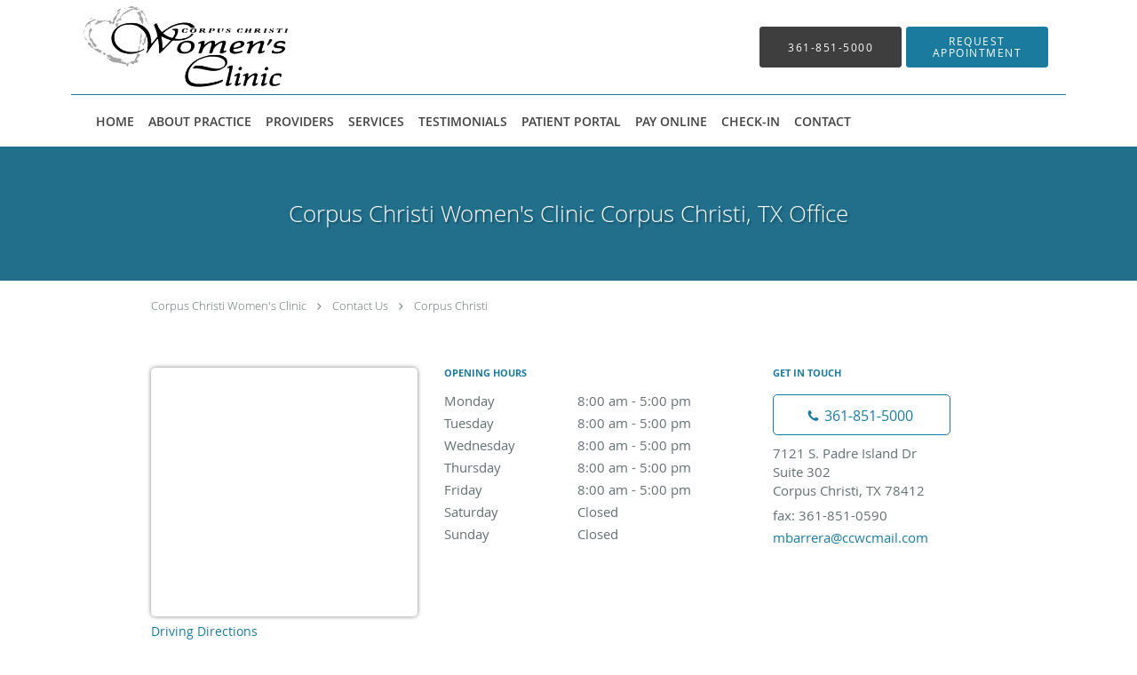

--- FILE ---
content_type: text/html; charset=UTF-8
request_url: https://www.corpuschristiwomensclinic.com/contactus
body_size: 16148
content:
<!DOCTYPE html>
<!--[if IE 9 ]><html class="ie9" lang="en"> <![endif]-->
<!--[if (gt IE 9)|!(IE)]><!--> <html class="" lang="en"> <!--<![endif]-->
  <head>
    <meta charset="utf-8">
    <meta name="viewport" content="width=device-width, initial-scale=1.0">

    
    
        <meta name="google-site-verification" content="tK375mdH_fRRe3KtkDBxAPbsJzwyFgRmYvZoNzRkAso" />
    
    
        
            <link rel="canonical" href="https://www.corpuschristiwomensclinic.com/contactus" />
    
    <link rel="shortcut icon" href="https://sa1s3optim.patientpop.com/assets/images/patientpop/favicon.ico" type="image/x-icon">
    <link rel="icon" href="https://sa1s3optim.patientpop.com/assets/images/patientpop/favicon.ico" type="image/x-icon">

    <title>Contact Us - Corpus Christi Women&#039;s Clinic:  Corpus Christi, TX</title>
    <meta name="description" content="Trusted  serving Corpus Christi, TX. Contact us at 361-851-5000 or visit us at 7121 S. Padre Island Dr, Suite 302, Corpus Christi, TX 78412: Corpus Christi Women's Clinic" />

      <link rel="stylesheet" href=https://www.corpuschristiwomensclinic.com/css/practice.atomic.application.css>

          <style>
.primary-fg{
  color:#1a7b9f !important;
}
.primary-bg{
  background:#1a7b9f !important;
}
.flex-active{
  background:#000 !important;
}
.primary-border{
  border-color:#1a7b9f !important;
}
.secondary-fg{
  color:#3e3e3e !important;
}
.secondary-bg{
  background:#3e3e3e !important;
}
.secondary-border{
  border-color:#3e3e3e !important;
}

section.providers-landing .provider-list-filters .chck-input + label:before,
#book-online .left ul li input[type="radio"]:checked + label:before{
  background-color: #1a7b9f !important;
}
section.testimonials-reviews .paginator ul li a{
  color:#1ca8dd;
}
section.testimonials-reviews .paginator ul li.active span{
  background:#1ca8dd;
  color:#fff;
}
.slider-frame ol li.active input,
section.blog-hero .row .slider-frame ol li.active input{
  background:#656F72;
}
  .primary-font{
  font-family:'open_sanslight', Open Sans;
  font-display: swap;
}

  .secondary-font{
  font-family:'open_sanslight', Open Sans;
  font-display: swap;
}

  body {
  margin-top: 0;
}
  @media (min-width: 70em){
    .header-1 .dropdownContain{
      background-color: transparent !important;
    }
    .header.header.header-1 nav.nav1 ul li.drop .dropdownContain .dropOut ul li.sideNav,
    .header.header.header-1 nav.nav1 ul li.drop .dropdownContain .dropOut ul li.sideNav .sideNavContain .sideOut ul li{
      background: rgba(255, 255, 255, 1) !important;
    }
    header.header.header-1 nav.nav1 > ul > li:hover:after {
      background-color: #424242;
    }
  }

#book-online .right #calendar-block ul li ol li div.slots a{
  background: #1a7b9f;
}
#book-online .right #calendar-block ul li ol li div.slots a:hover,
#book-online .right #calendar-block ul li ol li div.slots a.checked{
  background: #1a7b9f;
  opacity:0.75;
}
#book-online .right #calendar-block ul li ol li.scroller{
  background: #3e3e3e;
}
#book-online .right #calendar-block ul li ol li.scroller:hover{
  background: #3e3e3e;
  opacity:0.75;
}

.a-bordercolor3 {
  
      border-color: #ffffff !important;
   
}
.a-height150px {
  
    
    height: 150px !important;
   
}
.a-borderradius10pct {
  
    
    border-radius: 10% !important;
   
}
.a-borderwidth1px {
  
    
    border-width: 1px !important;
   
}
.a-backgroundcolor3 {
  
      background-color: #ffffff !important;
   
}
.a-opacity1 {
  
    
    opacity: 1 !important;
   
}
.a-margin10px {
  
    
    margin: 10px !important;
   
}
.a-opacity2 {
  
    
    opacity: .2 !important;
   
}
.a-backgroundcolor2 {
  
      background-color: #424242 !important;
   
}
.a-width50pct {
  
    
    width: 50% !important;
   
}
.a-left0pct {
  
    
    left: 0% !important;
   
}
.a-marginleft0pct {
  
    
    margin-left: 0% !important;
   
}
.a-paddingtop5pct {
  
    
    padding-top: 5% !important;
   
}
.a-paddingright5pct {
  
    
    padding-right: 5% !important;
   
}
.a-paddingbottom5pct {
  
    
    padding-bottom: 5% !important;
   
}
.a-paddingleft5pct {
  
    
    padding-left: 5% !important;
   
}
.a-color3 {
  
      color: #ffffff !important;
   
}
.a-textaligncenter {
  
    
    text-align: center !important;
   
}
.a-fontsize37px {
  
    
    font-size: 37px !important;
   
}
.a-letterspacing0px {
  
    
    letter-spacing: 0px !important;
   
}
.a-texttransformnone {
  
    
    text-transform: none !important;
   
}
.a-textshadownone {
  
    
    text-shadow: none !important;
   
}
.a-fontsize21px {
  
    
    font-size: 21px !important;
   
}
.a-lineheight110pct {
  
    
    line-height: 110% !important;
   
}
.a-backgroundcolor1 {
  
      background-color: #3e3e3e !important;
   
}
.a-bordercolor1 {
  
      border-color: #3e3e3e !important;
   
}
.a-borderradius3px {
  
    
    border-radius: 3px !important;
   
}
.a-width164px {
  
    
    width: 164px !important;
   
}
.a-height46px {
  
    
    height: 46px !important;
   
}
.a-fontsize12px {
  
    
    font-size: 12px !important;
   
}
.a-margin4px {
  
    
    margin: 4px !important;
   
}
.a-texttransformuppercase {
  
    
    text-transform: uppercase !important;
   
}
.a-backgroundcolor0 {
  
      background-color: #1a7b9f !important;
   
}
.a-bordercolor0 {
  
      border-color: #1a7b9f !important;
   
}
.a-bordertopwidth0px {
  
    
    border-top-width: 0px !important;
   
}
.a-borderbottomwidth0px {
  
    
    border-bottom-width: 0px !important;
   
}
.a-borderradius0px {
  
    
    border-radius: 0px !important;
   
}
.a-maxwidth940px {
  
    
    max-width: 940px !important;
   
}
.a-paddingtop60px {
  
    
    padding-top: 60px !important;
   
}
.a-paddingbottom60px {
  
    
    padding-bottom: 60px !important;
   
}
.a-fontsize26px {
  
    
    font-size: 26px !important;
   
}
.a-fontsize22px {
  
    
    font-size: 22px !important;
   
}
.a-maxwidth1120 {
  
    
    max-width: 1120 !important;
   
}
.a-height98 {
  
    
    height: 98 !important;
   
}
.a-marginleft10 {
  
    
    margin-left: 10 !important;
   
}
.a-margintopmarginbottom4 {
  
      margin-top: 4 !important;
    margin-bottom: 4 !important;
   
}
.a-color2 {
  
      color: #424242 !important;
   
}
.a-maxwidth1120px {
  
    
    max-width: 1120px !important;
   
}
.a-height98px {
  
    
    height: 98px !important;
   
}
.a-marginleft10px {
  
    
    margin-left: 10px !important;
   
}
.a-margintopmarginbottom4px {
  
      margin-top: 4px !important;
    margin-bottom: 4px !important;
   
}
.a-color0 {
  
      color: #1a7b9f !important;
   
}
.a-fontsize30px {
  
    
    font-size: 30px !important;
   
}
.a-borderradius50pct {
  
    
    border-radius: 50% !important;
   
}
.a-borderwidth2px {
  
    
    border-width: 2px !important;
   
}
.a-height14px {
  
    
    height: 14px !important;
   
}
.a-marginright3px {
  
    
    margin-right: 3px !important;
   
}
.a-width14px {
  
    
    width: 14px !important;
   
}
.a-minheight85vh {
  
    
    min-height: 85vh !important;
   
}
.a-backgroundcolor4 {
  
      background-color: transparent !important;
   
}

  section.services.pinstripe {
background-image: url(https://sa1s3optim.patientpop.com/assets/docs/226908.jpg) !important;
	background-repeat: no-repeat !important;
	background-size: cover !important;
        background-attachment: fixed !important;
	background-position: center center !important; 
background-color: white !important;
}


@media only screen and (max-width: 800px){
section.services.pinstripe {
background-image:none !important;
background-color: #fff !important;
}
}

footer {
	Background-color: #545454 !important;
}

footer .nap {
	color: white !important;
}

.web-to-text-iframe {
  background: transparent;
  border: none;
  bottom: 0;
  height: 0;
  position: fixed;
  right: 0;
  width: 0;
  /* To not to overlap modals */
  z-index: 1039;
}
.skip-main-content {
  position: absolute;
  width: 1px;
  height: 1px;
  margin: -1px;
  padding: 0;
  overflow: hidden;
  clip: rect(0, 0, 0, 0);
  white-space: nowrap;
  border: 0;
}
.skip-main-content:focus { 
  position: inherit;
  width: auto;
  height: auto;
  margin: 0;
  overflow: visible;
  clip: auto;
  white-space: normal;
  padding: 6px;
  font-size: 13px !important;
}
</style>
    
        
    <style>
          </style>
    <!--[if lt IE 9]>
      <script src="https://oss.maxcdn.com/libs/html5shiv/3.7.0/html5shiv.js"></script>
      <script src="https://oss.maxcdn.com/libs/respond.js/1.4.2/respond.min.js"></script>
      <script type="text/javascript" src="https://sa1co.patientpop.com/assets/old-browser-warning.js"></script>
    <![endif]-->
  </head>
    <body class="ATOMIC">
              

    
                <header class="header header-1   sticky ">
  <a class="skip-main-content" href="#main-content">Skip to main content</a>
  <div class="wrap a-backgroundcolor3">
    <div class="nav-header a-maxwidth1120px">

      <div class="cta fill-2">
                                          <a href="tel:3618515000" class="header-cta cta-call-us a-backgroundcolor1 a-color3 a-bordercolor1">
              <span class="mm-phone-number">361-851-5000</span>
            </a>
                  
        
                  <a href="https://z1-rpw.phreesia.net/ApptRequestForm.App/#/form/34945f7c-0470-4124-82a2-4684d62167c3" class="header-custom-cta a-backgroundcolor0 a-color3 a-bordercolor0"  target="_blank"><span>Request Appointment</span></a>
              </div>

      <div class="brand">
                  <a href="/" class="logo" aria-label="Link to home page">
                          <img
                class="a-height98px a-margintopmarginbottom4px a-marginleft10px"
                src="https://sa1s3optim.patientpop.com/assets/images/provider/photos/2286271.png" alt="Practice logo">
                      </a>
        
        <button class="nav-toggle" data-target="nav-list" aria-label="Expand navigation menu"  aria-expanded="false">
          <span class="a-backgroundcolor2"></span>
          <span class="a-backgroundcolor2"></span>
          <span class="a-backgroundcolor2"></span>
        </button>

      </div>

    </div>

  </div>

  <nav class="nav1 a-backgroundcolor3 toggle-menu" style="display: none;">
    <ul class="nav-list nav-hb a-bordercolor0 a-maxwidth1120px">
      <li class="a-backgroundcolor3">
        <a id="home" href="/" class="clickable" target="_self">
          <span class=" a-color2">Home</span>
        </a>
      </li>
                  <li class="drop">
        <a id="about" href="/about"  class="clickable" target="_self">
          <span class=" a-color2">About Practice</span>
        </a>
        <i tabindex="0" aria-label="Collapse submenu" role="button" id="drop-minus-376308" class="fa fa-minus a-color2" data-partner="#drop-plus-376308" data-drop=".dropdownContain"></i>
        <i tabindex="0" aria-label="Expand submenu" role="button" id="drop-plus-376308" class="fa fa-plus active a-color2" data-partner="#drop-minus-376308" data-drop=".dropdownContain"></i>
        <div class="dropdownContain a-backgroundcolor3" style="display: none">
          <div class="dropOut">
            <ul>
                                                                              <li class="sideNav a-backgroundcolor3">
                    <a href="/contents/about/additional-home" class=" child-link clickable" id="About Practice_About Us" target="">
                      <span class=" a-color2">About Us</span>
                    </a>
                  </li>
                                                        </ul>
          </div>
        </div>
      </li>
                  <li class="a-backgroundcolor3">
        <a id="providers" href="/provider" class="clickable" target="_self">
          <span class=" a-color2">Providers</span>
        </a>
      </li>
                  <li class="drop">
        <a id="services" href="/services"  class="clickable" target="_self">
          <span class=" a-color2">Services</span>
        </a>
        <i tabindex="0" aria-label="Collapse submenu" role="button" id="drop-minus-376307" class="fa fa-minus a-color2" data-partner="#drop-plus-376307" data-drop=".dropdownContain"></i>
        <i tabindex="0" aria-label="Expand submenu" role="button" id="drop-plus-376307" class="fa fa-plus active a-color2" data-partner="#drop-minus-376307" data-drop=".dropdownContain"></i>
        <div class="dropdownContain a-backgroundcolor3" style="display: none">
          <div class="dropOut">
            <ul>
                                                                              <li class="sideNav a-backgroundcolor3">
                    <a href="/services/obstetrics" class=" child-link clickable" id="Services_Obstetrics" target="_self">
                      <span class=" a-color2">Obstetrics</span>
                    </a>
                  </li>
                                                                                <li class="sideNav a-backgroundcolor3">
                    <a href="/services/gynecology" class=" child-link clickable" id="Services_Gynecology" target="_self">
                      <span class=" a-color2">Gynecology</span>
                    </a>
                  </li>
                                                                                <li class="sideNav a-backgroundcolor3">
                    <a href="/services/infertility" class=" child-link clickable" id="Services_Infertility" target="_self">
                      <span class=" a-color2">Infertility</span>
                    </a>
                  </li>
                                                                                <li class="sideNav a-backgroundcolor3">
                    <a href="/services/minimally-invasive-surgery" class=" child-link clickable" id="Services_Minimally Invasive Surgery" target="_self">
                      <span class=" a-color2">Minimally Invasive Surgery</span>
                    </a>
                  </li>
                                                                                <li class="sideNav a-backgroundcolor3">
                    <a href="/services/urinary-incontinence" class=" child-link clickable" id="Services_Urinary Incontinence" target="_self">
                      <span class=" a-color2">Urinary Incontinence</span>
                    </a>
                  </li>
                                                                                <li class="sideNav a-backgroundcolor3">
                    <a href="/services/colposcopy" class=" child-link clickable" id="Services_Colposcopy" target="_self">
                      <span class=" a-color2">Colposcopy</span>
                    </a>
                  </li>
                                                                                <li class="sideNav a-backgroundcolor3">
                    <a href="/services/ultrasound" class=" child-link clickable" id="Services_Ultrasound" target="_self">
                      <span class=" a-color2">Ultrasound</span>
                    </a>
                  </li>
                                                                                <li class="sideNav a-backgroundcolor3">
                    <a href="/services/hormone-replacement-therapy" class=" child-link clickable" id="Services_Hormone Replacement Therapy" target="_self">
                      <span class=" a-color2">Hormone Replacement Therapy</span>
                    </a>
                  </li>
                                                        </ul>
          </div>
        </div>
      </li>
                    <li class="a-backgroundcolor3">
        <a id="testimonials" href="/testimonials" class="clickable" target="_self">
          <span class=" a-color2">Testimonials</span>
        </a>
      </li>
                  <li class="a-backgroundcolor3">
        <a id="patient-portal" href="https://11541-86.portal.athenahealth.com/" class="clickable" target="_blank">
          <span class=" a-color2">Patient Portal</span>
        </a>
      </li>
                  <li class="a-backgroundcolor3">
        <a id="pay-online" href="https://www.phreesia.net/25/patient/Payment.aspx/Start?encrypted=[base64]" class="clickable" target="_blank">
          <span class=" a-color2">Pay Online</span>
        </a>
      </li>
                  <li class="a-backgroundcolor3">
        <a id="waiting-list" href="https://11541-86.portal.athenahealth.com/" class="clickable" target="_blank">
          <span class=" a-color2">Check-In</span>
        </a>
      </li>
                  <li class="a-backgroundcolor3">
        <a id="contact" href="/contactus" class="clickable" target="_self">
          <span class=" a-color2">Contact</span>
        </a>
      </li>
          </ul>
  </nav>

</header>


                                      <main id="main-content">
                            
                  <section class="herosub herosub-1 a-backgroundcolor0">
    <div class="hero " >
    <div id="hero-cloak" 
         class="cloak a-backgroundcolor2
                a-opacity2"></div>
    <div id="hero-titles" 
         class="hero-titles a-maxwidth940px
                a-paddingtop60px
                a-paddingbottom60px">
      <div id="hero-titles-inner" class="hero-titles-inner">
        <h1 class="main-text 
                    primary-font                              text-shadow                    a-fontsize26px
                   a-textaligncenter
                   a-color3"
            id="sub-primary-title">Corpus Christi Women's Clinic Corpus Christi, TX Office</h1>
              </div>
    </div>
  </div>
</section>
                        
                                  <section class="location-details pinstripe">

  <div class="social-container">

  
  
  
  
  
  
  
</div>

  <div class="row" id="social-crumb">
    <div class="span12">
      <div class="breadcrumb">
                  <a href="https://www.corpuschristiwomensclinic.com">Corpus Christi Women's Clinic</a> <i class="fa fa-angle-right"></i>
                <a href="https://www.corpuschristiwomensclinic.com/contactus">Contact Us</a>  <i class="fa fa-angle-right"></i>
        <a href="https://www.corpuschristiwomensclinic.com/contactus"> Corpus Christi</a>
      </div>
    </div>
  </div>

  <div class="row">
    <div class="span4 left">
      <div class="map-frame">
        <div class="location-block">
          <div class="location-map" id="location-27715" data-mapsize="locationspage">
            <iframe
              src="about:blank"
              class="location-frame"
              title="Map of Corpus Christi Women&#039;s Clinic"
              data-place-id="ChIJ3xdsjXr2aIYRE62IZEHZ70I"
              data-practice-name="Corpus+Christi+Women%27s+Clinic"
              data-latitude="27.693148"
              data-longitude="-97.3451471"
              data-address="7121+S.+Padre+Island+Dr%2C+Corpus+Christi%2C+TX+78412"
              border="0" allowfullscreen></iframe>
          </div>
        </div>
      </div>
        <div class="driving-dir">
          <div about="0" typeof='{"type":"PAGE", "secondary_type": "CONTACTUS", "type_id": null, "fieldname": "driving-directions"}'>
            <a href="https://www.google.com/maps?z=15&t=m&hl=en-US&gl=US&mapclient=embed&q=7121+S.+Padre+Island+Dr%2C+Corpus+Christi%2C+TX+78412" target="_blank" property="fieldtext" class="primary-fg">Driving Directions</a>
          </div>
        </div>
    </div>
    <div class="span4 center">
      <div about="0" typeof='{"type":"PAGE", "secondary_type": "CONTACTUS", "type_id": null, "fieldname": "opening-hours"}'>
        <h6 property="fieldtext" class="primary-fg">Opening hours</h6>
      </div>
      <label>Monday
    <span aria-hidden="true">
                        8:00 am
                      - 5:00 pm
                            </span>
    <span class="hidden-open-hours">
                            8:00 am
                        to 5:00 pm
                                  </span>
  </label>
  <label>Tuesday
    <span aria-hidden="true">
                        8:00 am
                      - 5:00 pm
                            </span>
    <span class="hidden-open-hours">
                            8:00 am
                        to 5:00 pm
                                  </span>
  </label>
  <label>Wednesday
    <span aria-hidden="true">
                        8:00 am
                      - 5:00 pm
                            </span>
    <span class="hidden-open-hours">
                            8:00 am
                        to 5:00 pm
                                  </span>
  </label>
  <label>Thursday
    <span aria-hidden="true">
                        8:00 am
                      - 5:00 pm
                            </span>
    <span class="hidden-open-hours">
                            8:00 am
                        to 5:00 pm
                                  </span>
  </label>
  <label>Friday
    <span aria-hidden="true">
                        8:00 am
                      - 5:00 pm
                            </span>
    <span class="hidden-open-hours">
                            8:00 am
                        to 5:00 pm
                                  </span>
  </label>
  <label>Saturday
    <span aria-hidden="true">
                        Closed
                  </span>
    <span class="hidden-open-hours">
                            Closed
                      </span>
  </label>
  <label>Sunday
    <span aria-hidden="true">
                        Closed
                  </span>
    <span class="hidden-open-hours">
                            Closed
                      </span>
  </label>
    </div>
    <div class="span4 right">
      <div about="0" typeof='{"type":"PAGE", "secondary_type": "CONTACTUS", "type_id": null, "fieldname": "get-in-touch"}'>
        <h6 property="fieldtext" class="primary-fg">Get in touch</h6>
      </div>
            <label>
        <a href="tel:3618515000" aria-label="Phone number" class="btn-call primary-border primary-fg secondary-btn">
          <i class="fa fa-phone"></i><span class="mm-phone-number">361-851-5000</span>
        </a>
      </label>
      <div class="location-address">
        7121 S. Padre Island Dr
                  <br>Suite 302
                <br>Corpus Christi, TX 78412
      </div>
              <label id="location-fax">fax: 361-851-0590</label>
                    <label id="location-email"><a href="&#109;&#97;&#x69;&#x6c;t&#x6f;&#x3a;&#109;b&#x61;&#x72;&#x72;&#x65;ra&#64;&#x63;&#x63;&#x77;&#x63;&#x6d;&#x61;&#x69;&#x6c;&#46;&#99;om" class="primary-fg">&#109;b&#x61;&#x72;&#x72;&#x65;ra&#64;&#x63;&#x63;&#x77;&#x63;&#x6d;&#x61;&#x69;&#x6c;&#46;&#99;om</a></label>
            <br>
    </div>
  </div>
</section>
                      <section class="meet pinstripe">
  </section>
                  
                  <section class="contact-form pinstripe">
  <div class="row">
    <div about="0" typeof='{"type":"PAGE", "secondary_type": "CONTACTUS", "type_id": null, "fieldname": "contact-us"}'>
      <div class="contact-tagline" property="fieldtext">Contact Us</div>
    </div>
    <h3 class="contact-title">Send A Message To  Corpus Christi Women's Clinic </h3>
    <p>If you have any questions, concerns, or comments regarding  Corpus Christi Women's Clinic, please fill out the short contact form below.</p>

    
    <form method="POST" action="https://www.corpuschristiwomensclinic.com/contactus/send" accept-charset="UTF-8" id="contact-form" role="form"><input name="_token" type="hidden" value="RnxKuCGX4U6wPTvDPqylRdF1XBMwufK37qBeXLKO">
    <input name="practice_id" type="hidden" value="22091">
    <div class="span6 left">
              <div about="0" typeof='{"type":"PAGE", "secondary_type": "CONTACTUS", "type_id": null, "fieldname": "location"}'>
          <div class="label" property="fieldtext"><label for="form-location">Location</label></div>
        </div>
      <select class="txt-input" id="form-location" name="location_id"><option value="">- Select One -</option><option value="27715" selected="selected">S. Padre Island Dr, Corpus Christi, TX</option></select>
        <div about="0" typeof='{"type":"PAGE", "secondary_type": "CONTACTUS", "type_id": null, "fieldname": "doctor"}'>
          <div class="label" property="fieldtext"><label for="form-doctor">Doctor</label></div>
        </div>
      <select class="txt-input" id="form-doctor" name="doctor_id"><option value="" selected="selected">- Select One -</option><option value="3849137074">Charles R Kirkham, M.D.</option><option value="3849137072">Christine L Canterbury, M.D.</option><option value="3849137075">Benjamin D Supnet, M.D.</option><option value="3849172145">Luann Hassan, M.D.</option></select>
      <div about="0" typeof='{"type":"PAGE", "secondary_type": "CONTACTUS", "type_id": null, "fieldname": "name"}'>
        <div class="label" property="fieldtext"><label for="form-name">Name</label></div>
      </div>
      <input class="txt-input" id="form-name" required="true" name="name" type="text" value="">
      <div about="0" typeof='{"type":"PAGE", "secondary_type": "CONTACTUS", "type_id": null, "fieldname": "email-address"}'>
        <div class="label" property="fieldtext"><label for="form-email">Email Address</label></div>
      </div>
      <input class="txt-input" id="form-email" required="true" name="email" type="email" value="">
      <div about="0" typeof='{"type":"PAGE", "secondary_type": "CONTACTUS", "type_id": null, "fieldname": "phone-number"}'>
        <div class="label" property="fieldtext"><label for="form-phone-number">Phone Number</label></div>
      </div>
      <input class="txt-input" id="form-phone-number" name="phone" type="tel" value="">
    </div>

    <div class="span6 right">
      <div about="0" typeof='{"type":"PAGE", "secondary_type": "CONTACTUS", "type_id": null, "fieldname": "comments"}'>
        <div class="label" property="fieldtext"><label for="form-comments">Comments</label></div>
      </div>
      <textarea class="txt-input" id="form-comments" required="true" name="comment" cols="50" rows="10"></textarea>

      
      <div about="0" typeof='{"type":"PAGE", "secondary_type": "CONTACTUS", "type_id": null, "fieldname": "ack-medical-condition"}'>
        <div class="ack_medical_condition">
          <input type="checkbox" id="form-checkbox-medical-condition" required>
          <label property="fieldtext" for="form-checkbox-medical-condition">I understand and agree that any information submitted will be forwarded to our office by email and not via a secure messaging system. This form should not be used to transmit private health information, and we disclaim all warranties with respect to the privacy and confidentiality of any information submitted through this form.</label>
        </div>
      </div>


      <div about="0" typeof='{"type":"PAGE", "secondary_type": "CONTACTUS", "type_id": null, "fieldname": "ack-sms-contact"}'>
        <div class="ack_medical_condition">
          <input type="checkbox" id="form-checkbox-sms-contact" value="Yes" name="ack-sms-contact">
          <label property="fieldtext" for="form-checkbox-sms-contact">By checking this box, I consent to receive text messages related to SMS from Corpus Christi Women's Clinic. You can reply 'STOP' at any time to opt-out. Message and data rates may apply. Message frequency may vary; text HELP for assistance.</label>
        </div>

        <div class="ack_medical_condition">
            <label><strong>SMS Terms & Privacy</strong></label><br>
            <label>By opting in, you agree to receive SMS alerts regarding your appointment, and care from Corpus Christi Women's Clinic. Message frequency varies. Message and data rates may apply. Reply STOP to opt out at any time. For questions, please call 361-851-5000. Your mobile information will not be shared with third parties.</label>
        </div>
      </div>

      <div class="label">&nbsp;</div>
      <div id="recaptcha1"></div>
      <div class="label">&nbsp;</div>
      <div about="0" typeof='{"type":"PAGE", "secondary_type": "CONTACTUS", "type_id": null, "fieldname": "send"}'>
        <button type="submit" class="btn-submit primary-btn primary-bg primary-border" property="fieldtext">Send</button>
      </div>



    </div>
    </form>

  </div>

  <div class="modal fade" id="contact-us-modal" tabindex="-1" aria-hidden="true">
    <div class="modal-dialog">
      <div class="modal-content" role="dialog" aria-labelledby="contact-us-modal-description">
        <div class="modal-header">
          <button type="button" aria-label="Close dialog" class="close" data-dismiss="modal">&times;</button>
          <h4 class="modal-title" id="contact-us-modal-title">Contact Corpus Christi Women's Clinic</h4>
        </div>
        <div class="modal-body" id="contact-us-modal-description">
          <p></p>
        </div>
      </div>
    </div>
  </div>


</section>
                          
                            
                            
                            
      </main>
                              <footer>
  <div class="row">
    <div class="span12">
      <ul>
        <li>
                                    <div class="copy"><p>&copy; Copyright 2026 <a style="color:inherit;" href="https://www.tebra.com/marketing/practice-websites/">Tebra Inc</a>.</p></div>
                              </li>
        <li>
          <a href="https://www.corpuschristiwomensclinic.com/your-privacy" rel="nofollow" >Privacy Policy</a>
        </li>
        <li>
          <a href="https://www.corpuschristiwomensclinic.com/our-terms" rel="nofollow" >Terms &amp; Conditions</a>
        </li>
                  <li><a href="https://www.corpuschristiwomensclinic.com/accessibility-statement" rel="nofollow" id="footer-link-accessibility-notice">Accessibility Notice</a></li>
          <li><a href="https://www.corpuschristiwomensclinic.com/contactus">Contact Us</a></li>
      </ul>
    </div>

                  <div class="span12">
          <div class="nap">
            <div class="fn org"> Corpus Christi Women's Clinic, Corpus Christi, TX</div>
            Phone (appointments): <span class="tel mm-phone-number" content="3618515000">361-851-5000</span>
                          <span class="divider">|</span>
              Phone (general inquiries): 361-851-5000
                        <div class="adr">
              Address: <span class="street-address">7121 S. Padre Island Dr, Suite 302, </span>
              <span class="locality">Corpus Christi</span>, <span class="region">TX</span> <span>78412</span>
            </div>
          </div>
        </div>
              <div class="span12">
      <section class="aggregate-ratings">
  <ul role="presentation">
    <li role="presentation">
      <div class="average">
        4.91<sup><span>/</span>5</sup>
      </div>
    </li>
    <li role="presentation">
      <div class="star-rating">
        <div class="top" style="width:98.20%">
          <div class="hidden-aggregate-rating">4.91/5 Star Rating</div>
          <i title="Star Rating" role="img" class="fa fa-star"></i><i title="Star Rating" role="img" class="fa fa-star"></i><i title="Star Rating" role="img" class="fa fa-star"></i><i title="Star Rating" role="img" class="fa fa-star"></i><i title="Star Rating" role="img" class="fa fa-star"></i>
        </div>
        <div class="bottom">
          <i title="Star Rating" role="img" class="fa fa-star"></i><i title="Star Rating" role="img" class="fa fa-star"></i><i title="Star Rating" role="img" class="fa fa-star"></i><i title="Star Rating" role="img" class="fa fa-star"></i><i title="Star Rating" role="img" class="fa fa-star"></i>
        </div>
      </div>
      <div class="total-aggregate-reviews">(437  reviews) </div>
    </li>
  </ul>
</section>
    </div>
      
      <div class="span12 powered-by"><p>Medical website powered by <a style="color:inherit;" href="https://www.tebra.com/marketing/practice-websites/">Tebra</a></p></div>
      </div>
</footer>
                                <script type="application/ld+json">
    {"@context":"http:\/\/schema.org","@type":"Physician","@id":"http:\/\/www.corpuschristiwomensclinic.com\/eaaea4613d08029a3beb72f20da3214d21d60096","url":"http:\/\/www.corpuschristiwomensclinic.com","brand":{"name":["Corpus Christi Women's Clinic"]},"name":["Christine L Canterbury, M.D.","Charles R Kirkham, M.D.","Benjamin D Supnet, M.D.","Luann Hassan, M.D."],"image":"","sameAs":[],"potentialAction":{"@type":"ReserveAction","target":{"@type":"EntryPoint","urlTemplate":"http:\/\/www.corpuschristiwomensclinic.com\/schedule?utm_medium=markup","inLanguage":"en-US","actionPlatform":["http:\/\/schema.org\/DesktopWebPlatform","http:\/\/schema.org\/IOSPlatform","http:\/\/schema.org\/AndroidPlatform"]},"result":{"@type":"Reservation","name":"Request Appointment"}},"contactPoint":[{"@type":"ContactPoint","telephone":"+1 361-851-5000","contactType":"customer service"}],"address":{"@type":"PostalAddress","streetAddress":"7121 S. Padre Island Dr Suite 302","addressLocality":"Corpus Christi","addressRegion":"TX","postalCode":"78412","addressCountry":"USA"},"aggregateRating":{"@type":"AggregateRating","ratingCount":437,"ratingValue":4.91,"bestRating":5,"worstRating":1}}
</script>
      
    <div class="yt-player">
      <div class="inner">
        <button type="button" class="close-yt-player" aria-label="Close video">&times;</button>
        <iframe title="Video container" aria-label="Video container" width="680" height="377" src="" allowFullScreen mozallowfullscreen webkitAllowFullScreen></iframe>
      </div>
    </div>

    <script>
      var recaptcha_public_key = '6Lf-Vs4qAAAAANLS4SUm8FQ4bNRnHyhfes-bsXz2';
    </script>

         <script type="text/javascript" src="https://www.corpuschristiwomensclinic.com/js/practice.application.js" async defer></script>
     
     
    <script>
      window.onload = function () {
          $('.nav-toggle').click(function(){
  var navClass = $(this).attr('class');
  $(this).toggleClass('expanded');
  if (!navClass.includes('expanded')) {
    $(this).attr('aria-label', 'Collapse navigation menu');
    $(this).attr('aria-expanded', 'true');
    $('.wrap').attr('aria-hidden', 'true');
    $('.toggle-menu').css({ display: 'block' });
  } else {
    $('.wrap').attr('aria-hidden', 'false');
    $(this).attr('aria-label', 'Expand navigation menu');
    $(this).attr('aria-expanded', 'false');
    $('.toggle-menu').css({ display: 'none' });
  }
  
  var nav = '.' + $(this).data('target');
  if($('header').hasClass('sticky')) {
    $('body').toggleClass('nav-expanded');
  }
  $(nav).slideToggle('fast');
});

$('.nav-slider').click(function(){
  $(this).toggleClass('expanded');
  $('body').toggleClass('nav-open');
  var nav = '.' + $(this).data('target');
  $(nav).toggleClass('expanded');
});
$('.header-backdrop').click(function(){
  $('.nav-slider').click();
});

  var stickyNav = {
  headerOffset: $('header').offset().top,
  checkStickiness: function(){
    if ($(document).scrollTop() >= stickyNav.headerOffset) {
      $('header').addClass('scrolling');
              var combinedHeight = $('header .wrap').outerHeight();
        if($(document).width() >= 1120){
          combinedHeight += $('header nav').outerHeight();
        }
        $('body').css({'padding-top': combinedHeight + 'px'});
          } else {
      $('header').removeClass('scrolling');
      $('body').css({'padding-top': '0'});
    }
    if ($(document).scrollTop() >= $('header').height()) {
      $('header').addClass('scrolling-color');
    }else{
      $('header').removeClass('scrolling-color');
    }
  },
  debounce: function(func, wait, immediate) {
    var timeout;
    return function() {
      var context = this, args = arguments;
      var later = function() {
        timeout = null;
        if (!immediate) func.apply(context, args);
      };
      var callNow = immediate && !timeout;
      clearTimeout(timeout);
      timeout = setTimeout(later, wait);
      if (callNow) func.apply(context, args);
    };
  },
  init: function(){
    stickyNav.checkStickiness();
    $(window).scroll(stickyNav.debounce(stickyNav.checkStickiness, 10));
    $(window).resize(stickyNav.debounce(stickyNav.checkStickiness, 10));
  }
};
stickyNav.init();

        
        // JS Hero 2

//console.warn('TODO: Move $.animateTransform to main library');
(function($){
  $.fn.animateTransform = function(/* [start,] end [, duration] [, callback] */){
    var start = null, end = null, duration = 400, callback = function(){};
    for(var i=0; i<arguments.length; i++){
      if(typeof(arguments[i]) == 'string'){
        if(!start) start = arguments[i];
        else end = arguments[i];
      } else if(typeof(arguments[i]) == 'number'){
        duration = arguments[i];
      } else if(typeof(arguments[i]) == 'function'){
        callback = arguments[i];
      }
    }
    if(start && !end){
      end = start;
      start = null;
    }
    if(!end) return;
    if(start){
      this.css("transform", start);
    }
    if(duration < 16) duration = 16;
    var transitionB4 = this.css('transition');
    this.css('transition', 'transform ' + duration + 'ms');
    this.css('transform', end);
    var $el = this;
    setTimeout(function(){
      $el.css('transition', transitionB4 || '');
      $el.css('transform', end);
      callback();
    }, duration);
  };
})(jQuery);

(function($){
  $.fn.swipeHandler = function(options) {
    var $container = this;
    var swipeThreshold = options.swipeThreshold || null;
    var onSwipeLeft = options.onSwipeLeft || null;
    var onSwipeRight = options.onSwipeRight || null;
    $container.on('touchstart', function(event) {
      var previousSwipeX = event.originalEvent.touches[0].clientX;
      $container.on('touchend', removeSwipeListeners);
      $container.on('touchcancel', removeSwipeListeners);
      $container.on('touchmove', function(event) {
        currentSwipeX = event.originalEvent.touches[0].clientX;
        if(currentSwipeX-swipeThreshold > previousSwipeX){
          removeSwipeListeners();
          if ( onSwipeRight ){
            event.preventDefault();
            onSwipeRight(event);
          }
        }else if(currentSwipeX+swipeThreshold < previousSwipeX){
          removeSwipeListeners();
          if ( onSwipeLeft ){
            event.preventDefault();
            onSwipeLeft(event);
          }
        }
        previousSwipeX = currentSwipeX;
      });
    });
    function removeSwipeListeners() {
      $container.off('touchmove');
      $container.off('touchend');
      $container.off('touchcancel');
    }
  };
})(jQuery);


//console.warn('TODO: Move $.smartresize to main library');
(function($,sr){
  // debouncing function from John Hann
  // http://unscriptable.com/index.php/2009/03/20/debouncing-javascript-methods/
  var debounce = function (func, threshold, execAsap) {
      var timeout;
      return function debounced () {
          var obj = this, args = arguments;
          function delayed () {
              if (!execAsap)
                  func.apply(obj, args);
              timeout = null;
          };
          if (timeout)
              clearTimeout(timeout);
          else if (execAsap)
              func.apply(obj, args);
          timeout = setTimeout(delayed, threshold || 100);
      };
  }
  // smartresize 
  jQuery.fn[sr] = function(fn){  return fn ? this.bind('resize', debounce(fn)) : this.trigger(sr); };
})(jQuery,'smartresize');


(function($){
  $.fn.heroCarousel = function( options ){

    var settings = $.extend({
      transitionType: 'fade-over',
      transitionSpeedFactor: 1,
      transitionDelay: 4000,
    }, options);

    var $container    = $(this);
    var $list         = $(this).find('ul.carousel-items').eq(0);
    var $slides       = $list.find('li.carousel-item');
    var $navBar       = $container.find('ol.carousel-nav');
    var $leftBtn      = $(this).find('i.carousel-left-btn');
    var $rightBtn     = $(this).find('i.carousel-right-btn');
    var totalSlides   = $slides.length;
    var sliding       = false;
    var currentSlide  = settings.openingSlideIndex > -1 ? settings.openingSlideIndex : 0;
    var traverse      = null;
    var defaultColorClass = 'a-'+$navBar.data('default-color-class');
    var activeColorClass  = 'a-'+$navBar.data('active-color-class');
      
    function slide(isRewinding) {
      if(!sliding){
        $container.find('iframe[src*="www.youtube.com/embed/"]').each(function(i) {
          this.contentWindow.postMessage( JSON.stringify({ event:'command', func: 'pauseVideo', args:'' }), '*');
        });
        $container.find('ol li.bullet')
          .removeClass('active')
          .removeClass(activeColorClass)
          .addClass(defaultColorClass);
        $container.find('ol li.bullet').eq(currentSlide)
          .addClass('active')
          .removeClass(defaultColorClass)
          .addClass(activeColorClass);
        sliding = true;
        setCurrentBgUrl( $( $container.find('li.carousel-item').eq(currentSlide) ) );
        switch(settings.transitionType) {
          case 'slide': doTransitionSlide(false, isRewinding); break;
          case 'slide-over': doTransitionSlide(true, isRewinding); break;
          case 'slide-reveal': doTransitionSlideReveal(false, isRewinding); break;
          case 'slide-over-reveal':
          case 'slide-reveal-over': doTransitionSlideReveal(true, isRewinding); break;
          case 'fade-reveal': doTransitionFadeReveal(); break;
          case 'fade-over': doTransitionFadeOver(); break;
          case 'fade' : 
          default: doTransitionFade(); break;
        }
      }
    }

    function setCurrentBgUrl($el) {
      var bgUrl = $el.css('background-image');
      bgUrl = bgUrl.replace('url(','').replace(')','').replace(/\"/gi, '');
      var dataSrc = $el.data('src');
      if ( dataSrc != bgUrl ) {
        $el.css( 'background-image', 'url("'+dataSrc+'")');
      }
    }

    function doTransitionFade() {
      var speed = 500 * settings.transitionSpeedFactor;
      $slides.removeClass('active')
      $slides.eq(currentSlide).addClass('active')  
      $list.animate({
        opacity : 0
      }, speed,function(){
        $slides.hide();
        $slides.eq(currentSlide).show();    
        $list.animate({opacity : 1}, speed, function(){
          $container.find('li.carousel-item').eq(currentSlide).find('.overlay').slideDown();
          afterTransition();
        });
      });
    }
    
    function doTransitionFadeOver() {
      var speed = 500 * settings.transitionSpeedFactor;
      $slides.removeClass('active');
      $slides.eq(currentSlide).addClass('active');
      $slides.css('zIndex', 1);
      $slides.eq(currentSlide).css({'z-index': 2, opacity: 0}).show().animate({opacity: 1}, speed, function(){
        $slides.not('.active').hide();
        afterTransition();
      });
    }

    function doTransitionSlideReveal(isOver, isRewinding) {
      var slideSpeed = window.innerWidth / 2.5 * settings.transitionSpeedFactor; // adjust speed per size screen
      if ( !isOver ) {
        $list.find('li.carousel-item.active').animateTransform('translate('+(isRewinding?100:-100)+'%)', slideSpeed);
      }
      var speed = 500 * settings.transitionSpeedFactor;
      $slides.removeClass('active');
      $slides.eq(currentSlide).addClass('active');
      $slides.css('zIndex', 1);
      var $new = $slides.eq(currentSlide);
      $new.find('.reveal-element').each(function(index){ $(this).data('opacity', $(this).css('opacity')).css('cssText', 'transition:none; opacity:0 !important;'); });
      $new.css({ zIndex: 2, opacity: 1, transform: 'translate('+(isRewinding?-100:100)+'%)'}).show().animateTransform('translate(0%)', slideSpeed, function(){
        $new.find('.reveal-element').each(function(index){ 
          $(this).css('cssText', 'transition:opacity '+speed+'ms linear '+(index*speed*.7)+'ms; opacity:'+$(this).data('opacity')+' !important;'); 
        });
        var $old = $slides.not('.active');
        $old.hide();
        afterTransition();
      });
    }
    
    function doTransitionFadeReveal() {
      var speed = 500 * settings.transitionSpeedFactor;
      $slides.removeClass('active');
      $slides.eq(currentSlide).addClass('active');
      $slides.css('zIndex', 1);
      var $new = $slides.eq(currentSlide);
      $new.find('.reveal-element').each(function(index){ $(this).data('opacity', $(this).css('opacity')).css('cssText', 'transition:none; opacity:0 !important;'); });
      $new.css({ zIndex: 2, opacity: 0}).show().animate({opacity: 1}, speed, function(){
        $new.find('.reveal-element').each(function(index){ 
          $(this).css('cssText', 'transition:opacity '+speed+'ms linear '+(index*speed*.7)+'ms; opacity:'+$(this).data('opacity')+' !important;'); 
        });
        var $old = $slides.not('.active');
        $old.hide();
        afterTransition();
      });
    }

    function doTransitionSlide(isOver, isRewinding) {
      var speed = window.innerWidth / 2.5 * settings.transitionSpeedFactor; // adjust speed per size screen
      $slides.css('zIndex', 1);
      if ( !isOver ) {
        $list.find('li.carousel-item.active').animateTransform('translate('+(isRewinding?100:-100)+'%)', speed);
      }
      $slides.removeClass('active');
      $slides.eq(currentSlide).addClass('active');
      $slides.eq(currentSlide).css({ zIndex: 2, opacity: 1, transform: 'translate('+(isRewinding?-100:100)+'%)'}).show().animateTransform('translate(0%)', speed, function(){
        $slides.not('.active').hide();
        afterTransition();
      });
    }

    function afterTransition () {
      sliding = false;
      if($container.find('li.carousel-item').eq(currentSlide).find('iframe').length > 0){
        window.clearInterval(traverse);
      }
    }

    function slideNext() {
      if(!sliding){
        currentSlide = ++currentSlide % totalSlides;
        slide(false);
      }
    }

    function slidePrevious() {
      if(!sliding){
        currentSlide = (--currentSlide+totalSlides) % totalSlides;
        slide(true);
      }
    }

    function handleResize(){
      var height = 0;
      $slides.each(function(){
        height = Math.max(height, $(this).height())
      })
      $container.outerHeight(height);
      $slides.each(function() {
        $(this).outerHeight( height );
        $(this).find('.margin-wrapper').outerHeight( height );
      });
    }

    function resetTransitionInterval() {
      window.clearInterval(traverse);
      traverse = setInterval(slideNext, settings.transitionDelay);
    }

    function initialize() { 

      setCurrentBgUrl( $( $container.find('li.carousel-item').eq(currentSlide) ) );

      var height = 0;
      $slides.each(function(){
        height = Math.max(height, $(this).height())
      })
      $container.animate( { 'height': height + 'px' }, 500 );
      $slides.each(function() {
        $(this).outerHeight( height );
        $(this).find('.margin-wrapper').outerHeight( height );
      });

      // change slides CSS properties to enable animations
      $slides.each(function(){
        $(this).css({
          position: 'absolute',
          overflow: 'hidden',
          top: 0,
          left: 0,
          width: '100%',
        }).outerHeight(height);
      });

      $list.addClass('transition-'+settings.transitionType)

      // bind navigation events:
      if($container.find('li.bullet').length > 1){
        $container.find('li.bullet').eq(currentSlide)
          .addClass('active')
          .removeClass(defaultColorClass)
          .addClass(activeColorClass);
        $container.on('click', 'ol li.bullet', function() {
          currentSlide=$container.find('ol li.bullet').index(this);
          var previousIndex = $container.find('li.carousel-item.active').index();
          if(!sliding && currentSlide != previousIndex){
            slide(currentSlide < previousIndex);
          }
        });
        // bind enter keyboard event for bullet navigation:
        $(document).keydown(function(e) {
          if (e.which == 13) { // 13 is the key code for Enter
            currentSlide=$container.find('ol li.bullet').index(e.target);
            var previousIndex = $container.find('li.carousel-item.active').index();
            if(!sliding && currentSlide != previousIndex){
              slide(currentSlide < previousIndex);
            }
          }
        });        
      }

      /* HIDE ALL BUT FIRST ONE */
      $container.find('li.carousel-item:gt('+currentSlide+')').hide();

      $container.on('click', '.carousel-left-btn', slidePrevious);
      $container.on('click', '.carousel-right-btn', slideNext);

      $container.on('mouseenter',function(){
        window.clearInterval(traverse);
      });
      $container.on('mouseleave',function(){
        resetTransitionInterval()
      });
      resetTransitionInterval();

      /* SHOW FIRST ONE */
      $list.find('li.carousel-item').eq(currentSlide).show().addClass('active');

      $container.swipeHandler({
        swipeThreshold: 20,
        onSwipeLeft: slideNext,
        onSwipeRight: slidePrevious
      });

      $(window).smartresize(handleResize);

      $.when($.ready).then(function() {
        setTimeout(function() {
          $slides.each(function() {
            setCurrentBgUrl( $(this) );
          });
          $navBar.fadeTo('slow', $navBar.data('opacity'));
          $leftBtn.fadeTo('slow', $leftBtn.data('opacity'));
          $rightBtn.fadeTo('slow', $rightBtn.data('opacity'));
        }, 2000);
      });
    }
    
    // exit if no more than one slide
    if ( totalSlides > 1 ) initialize()
   
  }
})(jQuery);

$(function(){

  var openingSlideIndex = -1;
  var chunks = window.location.href.split('?')
  if ( chunks.length > 1 ) {
    var vars = chunks[1].split('&')
    for ( var i=0,l=vars.length; i<l; i++ ) {
      // set slide lock flag
      if ( vars[i].substr(0, 10) == 'slideLock=' ) {
        openingSlideIndex = parseInt(vars[i].split('=')[1])
      }
    }
  }
  
  var $carousel = $('.carousel');
  if ( $carousel && $('ul.carousel-items li.carousel-item').length ) {
    var options = {
      transitionType: $carousel.data('transition-type'),
      transitionSpeedFactor: $carousel.data('transition-speed-factor'),
      transitionDelay: parseFloat($carousel.data('transition-delay')) * 1000,
    }
    if ( openingSlideIndex > -1 ) {
      options.openingSlideIndex = openingSlideIndex;
      options.transitionSpeedFactor = 1
      options.transitionDelay = 100000000
    }
    $carousel.heroCarousel(options);
  }

});

        pop.csrf = 'RnxKuCGX4U6wPTvDPqylRdF1XBMwufK37qBeXLKO';
                
        pop.googleMapsApiKey = "AIzaSyDUMat8GDn95azhEeD8olQLAnc-PoouKxY";

        
        
        PPoppracticeId = 22091;
        PPoppracticeUuid = '90003ab1-d92e-4817-9243-ab081dc06e07';
        if ('') {
          (function (f, c, o, g, n, a, t) {
            f[n] = {'d': 1 * new Date()};
            a = c.createElement(o), t = c.getElementsByTagName(o)[0];
            a.async = 1;
            a.defer = 1;
            a.src = g;
            t.parentNode.insertBefore(a, t)
          })(window, document, 'script', '', 'PPop');
        }

        if($("div[id^='recaptcha']").length) {
          (function (f, c, o, g, n, a, t) {
            f[n] = {'d': 1 * new Date()};
            a = c.createElement(o), t = c.getElementsByTagName(o)[0];
            a.async = 1;
            a.defer = 1;
            a.src = g;
            t.parentNode.insertBefore(a, t)
          })(window, document, 'script', 'https://www.google.com/recaptcha/api.js?onload=recaptchaCallback&render=explicit');
        }

              const gtagScript = document.createElement('script');
    gtagScript.type = 'text/javascript';
    gtagScript.async = true;
    gtagScript.src = 'https://www.googletagmanager.com/gtag/js?id=G-FKG54WE424';

    const firstScript = document.getElementsByTagName('script')[0];
    firstScript.parentNode.insertBefore(gtagScript, firstScript);

    window.dataLayer = window.dataLayer || [];
    function gtag(){dataLayer.push(arguments);}
    window.gtag = gtag;

    gtag('js', new Date());
    gtag('config', 'G-FKG54WE424');
  
  // wrapper on top of gtag function used for UA and GA4 tracking
  function ppTrackEvent (category, action, label, additionalProps) {
    if ('1' !== '1' || typeof gtag === "undefined") {
      return;
    }
    // mapping to convert UA event to GA4
    const UA_TO_GA4_ACTION_MAPPING = {
      'button:click:contact us - comment': 'contact_us_submit_success',
      'button:click:book online button': 'click_book_online',
      'button:click:header custom cta': 'click_header_cta',
      'button:click:hero custom cta': 'click_hero_cta',
      'button:click:eyebrow link': 'click_eyebrow_link',
      'button:click:leave review': 'click_leave_review',
      'phone:call': 'click_phone_call'
    };

    const eventProperties = Object.assign({
      send_to: 'G-FKG54WE424',
      event_category: category
    }, additionalProps);

    if (ppGA4Enabled) {
      action =
        UA_TO_GA4_ACTION_MAPPING[`${category}:${action}:${label}`] ||
        UA_TO_GA4_ACTION_MAPPING[`${category}:${action}`] ||
        action
    } else {
      eventProperties.event_label = label
    }

    gtag('event', action, eventProperties);
  }

  window.ppTrackEvent = ppTrackEvent
  window.ppGA4Enabled = '1' === '1';
      };

      //lazy load images
      (function () {
        "use strict";var d=Object.assign||function(e){for(var t=1;t<arguments.length;t++){var r=arguments[t];for(var a in r)Object.prototype.hasOwnProperty.call(r,a)&&(e[a]=r[a])}return e},yall=function(e){var a=function(a){if("IMG"===a.tagName){var e=a.parentNode;if("PICTURE"===e.tagName&&[].slice.call(e.querySelectorAll("source")).forEach(function(e){return t(e)}),!0===n.asyncDecodeSupport&&!0===n.replaceWithSupport){var o=new Image;t(o,a),o.decode().then(function(){for(var e=0;e<a.attributes.length;e++){var t=a.attributes[e].name,r=a.attributes[e].value;-1===n.ignoredImgAttributes.indexOf(t)&&o.setAttribute(t,r)}a.replaceWith(o)})}else t(a)}"VIDEO"===a.tagName&&([].slice.call(a.querySelectorAll("source")).forEach(function(e){return t(e)}),a.load()),"IFRAME"===a.tagName&&(a.src=a.dataset.src,a.removeAttribute("data-src")),a.classList.contains(i.lazyBackgroundClass)&&(a.classList.remove(i.lazyBackgroundClass),a.classList.add(i.lazyBackgroundLoaded))},t=function(e){var t=(1<arguments.length&&void 0!==arguments[1]&&arguments[1]).dataset||e.dataset;for(var r in t)-1!==n.acceptedDataAttributes.indexOf("data-"+r)&&(e.setAttribute(r,t[r]),e.removeAttribute("data-"+r))},r=function yallBack(){var e=!1;!1===e&&0<l.length&&(e=!0,setTimeout(function(){l.forEach(function(t){t.getBoundingClientRect().top<=window.innerHeight+i.threshold&&t.getBoundingClientRect().bottom>=-i.threshold&&"none"!==getComputedStyle(t).display&&(!0===i.idlyLoad&&!0===n.idleCallbackSupport?requestIdleCallback(function(){a(t)},c):a(t),t.classList.remove(i.lazyClass),l=l.filter(function(e){return e!==t}))}),e=!1,0===l.length&&!1===i.observeChanges&&n.eventsToBind.forEach(function(e){return e[0].removeEventListener(e[1],yallBack)})},i.throttleTime))},o=new Image,n={intersectionObserverSupport:"IntersectionObserver"in window&&"IntersectionObserverEntry"in window&&"intersectionRatio"in window.IntersectionObserverEntry.prototype,mutationObserverSupport:"MutationObserver"in window,idleCallbackSupport:"requestIdleCallback"in window,asyncDecodeSupport:"decode"in o,replaceWithSupport:"replaceWith"in o,ignoredImgAttributes:["data-src","data-sizes","data-media","data-srcset","src","srcset"],acceptedDataAttributes:["data-src","data-sizes","data-media","data-srcset"],eventsToBind:[[document,"scroll"],[document,"touchmove"],[window,"resize"],[window,"orientationchange"]]},i=d({lazyClass:"lazy",lazyBackgroundClass:"lazy-bg",lazyBackgroundLoaded:"lazy-bg-loaded",throttleTime:200,idlyLoad:!1,idleLoadTimeout:100,threshold:200,observeChanges:!1,observeRootSelector:"body",mutationObserverOptions:{childList:!0}},e),s="img."+i.lazyClass+",video."+i.lazyClass+",iframe."+i.lazyClass+",."+i.lazyBackgroundClass,c={timeout:i.idleLoadTimeout},l=[].slice.call(document.querySelectorAll(s));if(!0===n.intersectionObserverSupport){var u=new IntersectionObserver(function(e,r){e.forEach(function(e){if(!0===e.isIntersecting||0<e.intersectionRatio){var t=e.target;!0===i.idlyLoad&&!0===n.idleCallbackSupport?requestIdleCallback(function(){a(t)},c):a(t),t.classList.remove(i.lazyClass),r.unobserve(t),l=l.filter(function(e){return e!==t})}})},{rootMargin:i.threshold+"px 0%"});l.forEach(function(e){return u.observe(e)})}else n.eventsToBind.forEach(function(e){return e[0].addEventListener(e[1],r)}),r();!0===n.mutationObserverSupport&&!0===i.observeChanges&&new MutationObserver(function(e){e.forEach(function(e){[].slice.call(document.querySelectorAll(s)).forEach(function(e){-1===l.indexOf(e)&&(l.push(e),!0===n.intersectionObserverSupport?u.observe(e):r())})})}).observe(document.querySelector(i.observeRootSelector),i.mutationObserverOptions)};
        document.addEventListener("DOMContentLoaded", yall);
      })();
    </script>

    
          <script type="text/javascript">!function(){var b=function(){window.__AudioEyeSiteHash = "bd39b5476e12dfd3cd8ef5344256838b"; var a=document.createElement("script");a.src="https://wsmcdn.audioeye.com/aem.js";a.type="text/javascript";a.setAttribute("async","");document.getElementsByTagName("body")[0].appendChild(a)};"complete"!==document.readyState?window.addEventListener?window.addEventListener("load",b):window.attachEvent&&window.attachEvent("onload",b):b()}();</script>
      </body>
 </html>


--- FILE ---
content_type: text/html; charset=utf-8
request_url: https://www.google.com/recaptcha/api2/anchor?ar=1&k=6Lf-Vs4qAAAAANLS4SUm8FQ4bNRnHyhfes-bsXz2&co=aHR0cHM6Ly93d3cuY29ycHVzY2hyaXN0aXdvbWVuc2NsaW5pYy5jb206NDQz&hl=en&v=N67nZn4AqZkNcbeMu4prBgzg&size=normal&anchor-ms=20000&execute-ms=30000&cb=qxblimbv8wlq
body_size: 49539
content:
<!DOCTYPE HTML><html dir="ltr" lang="en"><head><meta http-equiv="Content-Type" content="text/html; charset=UTF-8">
<meta http-equiv="X-UA-Compatible" content="IE=edge">
<title>reCAPTCHA</title>
<style type="text/css">
/* cyrillic-ext */
@font-face {
  font-family: 'Roboto';
  font-style: normal;
  font-weight: 400;
  font-stretch: 100%;
  src: url(//fonts.gstatic.com/s/roboto/v48/KFO7CnqEu92Fr1ME7kSn66aGLdTylUAMa3GUBHMdazTgWw.woff2) format('woff2');
  unicode-range: U+0460-052F, U+1C80-1C8A, U+20B4, U+2DE0-2DFF, U+A640-A69F, U+FE2E-FE2F;
}
/* cyrillic */
@font-face {
  font-family: 'Roboto';
  font-style: normal;
  font-weight: 400;
  font-stretch: 100%;
  src: url(//fonts.gstatic.com/s/roboto/v48/KFO7CnqEu92Fr1ME7kSn66aGLdTylUAMa3iUBHMdazTgWw.woff2) format('woff2');
  unicode-range: U+0301, U+0400-045F, U+0490-0491, U+04B0-04B1, U+2116;
}
/* greek-ext */
@font-face {
  font-family: 'Roboto';
  font-style: normal;
  font-weight: 400;
  font-stretch: 100%;
  src: url(//fonts.gstatic.com/s/roboto/v48/KFO7CnqEu92Fr1ME7kSn66aGLdTylUAMa3CUBHMdazTgWw.woff2) format('woff2');
  unicode-range: U+1F00-1FFF;
}
/* greek */
@font-face {
  font-family: 'Roboto';
  font-style: normal;
  font-weight: 400;
  font-stretch: 100%;
  src: url(//fonts.gstatic.com/s/roboto/v48/KFO7CnqEu92Fr1ME7kSn66aGLdTylUAMa3-UBHMdazTgWw.woff2) format('woff2');
  unicode-range: U+0370-0377, U+037A-037F, U+0384-038A, U+038C, U+038E-03A1, U+03A3-03FF;
}
/* math */
@font-face {
  font-family: 'Roboto';
  font-style: normal;
  font-weight: 400;
  font-stretch: 100%;
  src: url(//fonts.gstatic.com/s/roboto/v48/KFO7CnqEu92Fr1ME7kSn66aGLdTylUAMawCUBHMdazTgWw.woff2) format('woff2');
  unicode-range: U+0302-0303, U+0305, U+0307-0308, U+0310, U+0312, U+0315, U+031A, U+0326-0327, U+032C, U+032F-0330, U+0332-0333, U+0338, U+033A, U+0346, U+034D, U+0391-03A1, U+03A3-03A9, U+03B1-03C9, U+03D1, U+03D5-03D6, U+03F0-03F1, U+03F4-03F5, U+2016-2017, U+2034-2038, U+203C, U+2040, U+2043, U+2047, U+2050, U+2057, U+205F, U+2070-2071, U+2074-208E, U+2090-209C, U+20D0-20DC, U+20E1, U+20E5-20EF, U+2100-2112, U+2114-2115, U+2117-2121, U+2123-214F, U+2190, U+2192, U+2194-21AE, U+21B0-21E5, U+21F1-21F2, U+21F4-2211, U+2213-2214, U+2216-22FF, U+2308-230B, U+2310, U+2319, U+231C-2321, U+2336-237A, U+237C, U+2395, U+239B-23B7, U+23D0, U+23DC-23E1, U+2474-2475, U+25AF, U+25B3, U+25B7, U+25BD, U+25C1, U+25CA, U+25CC, U+25FB, U+266D-266F, U+27C0-27FF, U+2900-2AFF, U+2B0E-2B11, U+2B30-2B4C, U+2BFE, U+3030, U+FF5B, U+FF5D, U+1D400-1D7FF, U+1EE00-1EEFF;
}
/* symbols */
@font-face {
  font-family: 'Roboto';
  font-style: normal;
  font-weight: 400;
  font-stretch: 100%;
  src: url(//fonts.gstatic.com/s/roboto/v48/KFO7CnqEu92Fr1ME7kSn66aGLdTylUAMaxKUBHMdazTgWw.woff2) format('woff2');
  unicode-range: U+0001-000C, U+000E-001F, U+007F-009F, U+20DD-20E0, U+20E2-20E4, U+2150-218F, U+2190, U+2192, U+2194-2199, U+21AF, U+21E6-21F0, U+21F3, U+2218-2219, U+2299, U+22C4-22C6, U+2300-243F, U+2440-244A, U+2460-24FF, U+25A0-27BF, U+2800-28FF, U+2921-2922, U+2981, U+29BF, U+29EB, U+2B00-2BFF, U+4DC0-4DFF, U+FFF9-FFFB, U+10140-1018E, U+10190-1019C, U+101A0, U+101D0-101FD, U+102E0-102FB, U+10E60-10E7E, U+1D2C0-1D2D3, U+1D2E0-1D37F, U+1F000-1F0FF, U+1F100-1F1AD, U+1F1E6-1F1FF, U+1F30D-1F30F, U+1F315, U+1F31C, U+1F31E, U+1F320-1F32C, U+1F336, U+1F378, U+1F37D, U+1F382, U+1F393-1F39F, U+1F3A7-1F3A8, U+1F3AC-1F3AF, U+1F3C2, U+1F3C4-1F3C6, U+1F3CA-1F3CE, U+1F3D4-1F3E0, U+1F3ED, U+1F3F1-1F3F3, U+1F3F5-1F3F7, U+1F408, U+1F415, U+1F41F, U+1F426, U+1F43F, U+1F441-1F442, U+1F444, U+1F446-1F449, U+1F44C-1F44E, U+1F453, U+1F46A, U+1F47D, U+1F4A3, U+1F4B0, U+1F4B3, U+1F4B9, U+1F4BB, U+1F4BF, U+1F4C8-1F4CB, U+1F4D6, U+1F4DA, U+1F4DF, U+1F4E3-1F4E6, U+1F4EA-1F4ED, U+1F4F7, U+1F4F9-1F4FB, U+1F4FD-1F4FE, U+1F503, U+1F507-1F50B, U+1F50D, U+1F512-1F513, U+1F53E-1F54A, U+1F54F-1F5FA, U+1F610, U+1F650-1F67F, U+1F687, U+1F68D, U+1F691, U+1F694, U+1F698, U+1F6AD, U+1F6B2, U+1F6B9-1F6BA, U+1F6BC, U+1F6C6-1F6CF, U+1F6D3-1F6D7, U+1F6E0-1F6EA, U+1F6F0-1F6F3, U+1F6F7-1F6FC, U+1F700-1F7FF, U+1F800-1F80B, U+1F810-1F847, U+1F850-1F859, U+1F860-1F887, U+1F890-1F8AD, U+1F8B0-1F8BB, U+1F8C0-1F8C1, U+1F900-1F90B, U+1F93B, U+1F946, U+1F984, U+1F996, U+1F9E9, U+1FA00-1FA6F, U+1FA70-1FA7C, U+1FA80-1FA89, U+1FA8F-1FAC6, U+1FACE-1FADC, U+1FADF-1FAE9, U+1FAF0-1FAF8, U+1FB00-1FBFF;
}
/* vietnamese */
@font-face {
  font-family: 'Roboto';
  font-style: normal;
  font-weight: 400;
  font-stretch: 100%;
  src: url(//fonts.gstatic.com/s/roboto/v48/KFO7CnqEu92Fr1ME7kSn66aGLdTylUAMa3OUBHMdazTgWw.woff2) format('woff2');
  unicode-range: U+0102-0103, U+0110-0111, U+0128-0129, U+0168-0169, U+01A0-01A1, U+01AF-01B0, U+0300-0301, U+0303-0304, U+0308-0309, U+0323, U+0329, U+1EA0-1EF9, U+20AB;
}
/* latin-ext */
@font-face {
  font-family: 'Roboto';
  font-style: normal;
  font-weight: 400;
  font-stretch: 100%;
  src: url(//fonts.gstatic.com/s/roboto/v48/KFO7CnqEu92Fr1ME7kSn66aGLdTylUAMa3KUBHMdazTgWw.woff2) format('woff2');
  unicode-range: U+0100-02BA, U+02BD-02C5, U+02C7-02CC, U+02CE-02D7, U+02DD-02FF, U+0304, U+0308, U+0329, U+1D00-1DBF, U+1E00-1E9F, U+1EF2-1EFF, U+2020, U+20A0-20AB, U+20AD-20C0, U+2113, U+2C60-2C7F, U+A720-A7FF;
}
/* latin */
@font-face {
  font-family: 'Roboto';
  font-style: normal;
  font-weight: 400;
  font-stretch: 100%;
  src: url(//fonts.gstatic.com/s/roboto/v48/KFO7CnqEu92Fr1ME7kSn66aGLdTylUAMa3yUBHMdazQ.woff2) format('woff2');
  unicode-range: U+0000-00FF, U+0131, U+0152-0153, U+02BB-02BC, U+02C6, U+02DA, U+02DC, U+0304, U+0308, U+0329, U+2000-206F, U+20AC, U+2122, U+2191, U+2193, U+2212, U+2215, U+FEFF, U+FFFD;
}
/* cyrillic-ext */
@font-face {
  font-family: 'Roboto';
  font-style: normal;
  font-weight: 500;
  font-stretch: 100%;
  src: url(//fonts.gstatic.com/s/roboto/v48/KFO7CnqEu92Fr1ME7kSn66aGLdTylUAMa3GUBHMdazTgWw.woff2) format('woff2');
  unicode-range: U+0460-052F, U+1C80-1C8A, U+20B4, U+2DE0-2DFF, U+A640-A69F, U+FE2E-FE2F;
}
/* cyrillic */
@font-face {
  font-family: 'Roboto';
  font-style: normal;
  font-weight: 500;
  font-stretch: 100%;
  src: url(//fonts.gstatic.com/s/roboto/v48/KFO7CnqEu92Fr1ME7kSn66aGLdTylUAMa3iUBHMdazTgWw.woff2) format('woff2');
  unicode-range: U+0301, U+0400-045F, U+0490-0491, U+04B0-04B1, U+2116;
}
/* greek-ext */
@font-face {
  font-family: 'Roboto';
  font-style: normal;
  font-weight: 500;
  font-stretch: 100%;
  src: url(//fonts.gstatic.com/s/roboto/v48/KFO7CnqEu92Fr1ME7kSn66aGLdTylUAMa3CUBHMdazTgWw.woff2) format('woff2');
  unicode-range: U+1F00-1FFF;
}
/* greek */
@font-face {
  font-family: 'Roboto';
  font-style: normal;
  font-weight: 500;
  font-stretch: 100%;
  src: url(//fonts.gstatic.com/s/roboto/v48/KFO7CnqEu92Fr1ME7kSn66aGLdTylUAMa3-UBHMdazTgWw.woff2) format('woff2');
  unicode-range: U+0370-0377, U+037A-037F, U+0384-038A, U+038C, U+038E-03A1, U+03A3-03FF;
}
/* math */
@font-face {
  font-family: 'Roboto';
  font-style: normal;
  font-weight: 500;
  font-stretch: 100%;
  src: url(//fonts.gstatic.com/s/roboto/v48/KFO7CnqEu92Fr1ME7kSn66aGLdTylUAMawCUBHMdazTgWw.woff2) format('woff2');
  unicode-range: U+0302-0303, U+0305, U+0307-0308, U+0310, U+0312, U+0315, U+031A, U+0326-0327, U+032C, U+032F-0330, U+0332-0333, U+0338, U+033A, U+0346, U+034D, U+0391-03A1, U+03A3-03A9, U+03B1-03C9, U+03D1, U+03D5-03D6, U+03F0-03F1, U+03F4-03F5, U+2016-2017, U+2034-2038, U+203C, U+2040, U+2043, U+2047, U+2050, U+2057, U+205F, U+2070-2071, U+2074-208E, U+2090-209C, U+20D0-20DC, U+20E1, U+20E5-20EF, U+2100-2112, U+2114-2115, U+2117-2121, U+2123-214F, U+2190, U+2192, U+2194-21AE, U+21B0-21E5, U+21F1-21F2, U+21F4-2211, U+2213-2214, U+2216-22FF, U+2308-230B, U+2310, U+2319, U+231C-2321, U+2336-237A, U+237C, U+2395, U+239B-23B7, U+23D0, U+23DC-23E1, U+2474-2475, U+25AF, U+25B3, U+25B7, U+25BD, U+25C1, U+25CA, U+25CC, U+25FB, U+266D-266F, U+27C0-27FF, U+2900-2AFF, U+2B0E-2B11, U+2B30-2B4C, U+2BFE, U+3030, U+FF5B, U+FF5D, U+1D400-1D7FF, U+1EE00-1EEFF;
}
/* symbols */
@font-face {
  font-family: 'Roboto';
  font-style: normal;
  font-weight: 500;
  font-stretch: 100%;
  src: url(//fonts.gstatic.com/s/roboto/v48/KFO7CnqEu92Fr1ME7kSn66aGLdTylUAMaxKUBHMdazTgWw.woff2) format('woff2');
  unicode-range: U+0001-000C, U+000E-001F, U+007F-009F, U+20DD-20E0, U+20E2-20E4, U+2150-218F, U+2190, U+2192, U+2194-2199, U+21AF, U+21E6-21F0, U+21F3, U+2218-2219, U+2299, U+22C4-22C6, U+2300-243F, U+2440-244A, U+2460-24FF, U+25A0-27BF, U+2800-28FF, U+2921-2922, U+2981, U+29BF, U+29EB, U+2B00-2BFF, U+4DC0-4DFF, U+FFF9-FFFB, U+10140-1018E, U+10190-1019C, U+101A0, U+101D0-101FD, U+102E0-102FB, U+10E60-10E7E, U+1D2C0-1D2D3, U+1D2E0-1D37F, U+1F000-1F0FF, U+1F100-1F1AD, U+1F1E6-1F1FF, U+1F30D-1F30F, U+1F315, U+1F31C, U+1F31E, U+1F320-1F32C, U+1F336, U+1F378, U+1F37D, U+1F382, U+1F393-1F39F, U+1F3A7-1F3A8, U+1F3AC-1F3AF, U+1F3C2, U+1F3C4-1F3C6, U+1F3CA-1F3CE, U+1F3D4-1F3E0, U+1F3ED, U+1F3F1-1F3F3, U+1F3F5-1F3F7, U+1F408, U+1F415, U+1F41F, U+1F426, U+1F43F, U+1F441-1F442, U+1F444, U+1F446-1F449, U+1F44C-1F44E, U+1F453, U+1F46A, U+1F47D, U+1F4A3, U+1F4B0, U+1F4B3, U+1F4B9, U+1F4BB, U+1F4BF, U+1F4C8-1F4CB, U+1F4D6, U+1F4DA, U+1F4DF, U+1F4E3-1F4E6, U+1F4EA-1F4ED, U+1F4F7, U+1F4F9-1F4FB, U+1F4FD-1F4FE, U+1F503, U+1F507-1F50B, U+1F50D, U+1F512-1F513, U+1F53E-1F54A, U+1F54F-1F5FA, U+1F610, U+1F650-1F67F, U+1F687, U+1F68D, U+1F691, U+1F694, U+1F698, U+1F6AD, U+1F6B2, U+1F6B9-1F6BA, U+1F6BC, U+1F6C6-1F6CF, U+1F6D3-1F6D7, U+1F6E0-1F6EA, U+1F6F0-1F6F3, U+1F6F7-1F6FC, U+1F700-1F7FF, U+1F800-1F80B, U+1F810-1F847, U+1F850-1F859, U+1F860-1F887, U+1F890-1F8AD, U+1F8B0-1F8BB, U+1F8C0-1F8C1, U+1F900-1F90B, U+1F93B, U+1F946, U+1F984, U+1F996, U+1F9E9, U+1FA00-1FA6F, U+1FA70-1FA7C, U+1FA80-1FA89, U+1FA8F-1FAC6, U+1FACE-1FADC, U+1FADF-1FAE9, U+1FAF0-1FAF8, U+1FB00-1FBFF;
}
/* vietnamese */
@font-face {
  font-family: 'Roboto';
  font-style: normal;
  font-weight: 500;
  font-stretch: 100%;
  src: url(//fonts.gstatic.com/s/roboto/v48/KFO7CnqEu92Fr1ME7kSn66aGLdTylUAMa3OUBHMdazTgWw.woff2) format('woff2');
  unicode-range: U+0102-0103, U+0110-0111, U+0128-0129, U+0168-0169, U+01A0-01A1, U+01AF-01B0, U+0300-0301, U+0303-0304, U+0308-0309, U+0323, U+0329, U+1EA0-1EF9, U+20AB;
}
/* latin-ext */
@font-face {
  font-family: 'Roboto';
  font-style: normal;
  font-weight: 500;
  font-stretch: 100%;
  src: url(//fonts.gstatic.com/s/roboto/v48/KFO7CnqEu92Fr1ME7kSn66aGLdTylUAMa3KUBHMdazTgWw.woff2) format('woff2');
  unicode-range: U+0100-02BA, U+02BD-02C5, U+02C7-02CC, U+02CE-02D7, U+02DD-02FF, U+0304, U+0308, U+0329, U+1D00-1DBF, U+1E00-1E9F, U+1EF2-1EFF, U+2020, U+20A0-20AB, U+20AD-20C0, U+2113, U+2C60-2C7F, U+A720-A7FF;
}
/* latin */
@font-face {
  font-family: 'Roboto';
  font-style: normal;
  font-weight: 500;
  font-stretch: 100%;
  src: url(//fonts.gstatic.com/s/roboto/v48/KFO7CnqEu92Fr1ME7kSn66aGLdTylUAMa3yUBHMdazQ.woff2) format('woff2');
  unicode-range: U+0000-00FF, U+0131, U+0152-0153, U+02BB-02BC, U+02C6, U+02DA, U+02DC, U+0304, U+0308, U+0329, U+2000-206F, U+20AC, U+2122, U+2191, U+2193, U+2212, U+2215, U+FEFF, U+FFFD;
}
/* cyrillic-ext */
@font-face {
  font-family: 'Roboto';
  font-style: normal;
  font-weight: 900;
  font-stretch: 100%;
  src: url(//fonts.gstatic.com/s/roboto/v48/KFO7CnqEu92Fr1ME7kSn66aGLdTylUAMa3GUBHMdazTgWw.woff2) format('woff2');
  unicode-range: U+0460-052F, U+1C80-1C8A, U+20B4, U+2DE0-2DFF, U+A640-A69F, U+FE2E-FE2F;
}
/* cyrillic */
@font-face {
  font-family: 'Roboto';
  font-style: normal;
  font-weight: 900;
  font-stretch: 100%;
  src: url(//fonts.gstatic.com/s/roboto/v48/KFO7CnqEu92Fr1ME7kSn66aGLdTylUAMa3iUBHMdazTgWw.woff2) format('woff2');
  unicode-range: U+0301, U+0400-045F, U+0490-0491, U+04B0-04B1, U+2116;
}
/* greek-ext */
@font-face {
  font-family: 'Roboto';
  font-style: normal;
  font-weight: 900;
  font-stretch: 100%;
  src: url(//fonts.gstatic.com/s/roboto/v48/KFO7CnqEu92Fr1ME7kSn66aGLdTylUAMa3CUBHMdazTgWw.woff2) format('woff2');
  unicode-range: U+1F00-1FFF;
}
/* greek */
@font-face {
  font-family: 'Roboto';
  font-style: normal;
  font-weight: 900;
  font-stretch: 100%;
  src: url(//fonts.gstatic.com/s/roboto/v48/KFO7CnqEu92Fr1ME7kSn66aGLdTylUAMa3-UBHMdazTgWw.woff2) format('woff2');
  unicode-range: U+0370-0377, U+037A-037F, U+0384-038A, U+038C, U+038E-03A1, U+03A3-03FF;
}
/* math */
@font-face {
  font-family: 'Roboto';
  font-style: normal;
  font-weight: 900;
  font-stretch: 100%;
  src: url(//fonts.gstatic.com/s/roboto/v48/KFO7CnqEu92Fr1ME7kSn66aGLdTylUAMawCUBHMdazTgWw.woff2) format('woff2');
  unicode-range: U+0302-0303, U+0305, U+0307-0308, U+0310, U+0312, U+0315, U+031A, U+0326-0327, U+032C, U+032F-0330, U+0332-0333, U+0338, U+033A, U+0346, U+034D, U+0391-03A1, U+03A3-03A9, U+03B1-03C9, U+03D1, U+03D5-03D6, U+03F0-03F1, U+03F4-03F5, U+2016-2017, U+2034-2038, U+203C, U+2040, U+2043, U+2047, U+2050, U+2057, U+205F, U+2070-2071, U+2074-208E, U+2090-209C, U+20D0-20DC, U+20E1, U+20E5-20EF, U+2100-2112, U+2114-2115, U+2117-2121, U+2123-214F, U+2190, U+2192, U+2194-21AE, U+21B0-21E5, U+21F1-21F2, U+21F4-2211, U+2213-2214, U+2216-22FF, U+2308-230B, U+2310, U+2319, U+231C-2321, U+2336-237A, U+237C, U+2395, U+239B-23B7, U+23D0, U+23DC-23E1, U+2474-2475, U+25AF, U+25B3, U+25B7, U+25BD, U+25C1, U+25CA, U+25CC, U+25FB, U+266D-266F, U+27C0-27FF, U+2900-2AFF, U+2B0E-2B11, U+2B30-2B4C, U+2BFE, U+3030, U+FF5B, U+FF5D, U+1D400-1D7FF, U+1EE00-1EEFF;
}
/* symbols */
@font-face {
  font-family: 'Roboto';
  font-style: normal;
  font-weight: 900;
  font-stretch: 100%;
  src: url(//fonts.gstatic.com/s/roboto/v48/KFO7CnqEu92Fr1ME7kSn66aGLdTylUAMaxKUBHMdazTgWw.woff2) format('woff2');
  unicode-range: U+0001-000C, U+000E-001F, U+007F-009F, U+20DD-20E0, U+20E2-20E4, U+2150-218F, U+2190, U+2192, U+2194-2199, U+21AF, U+21E6-21F0, U+21F3, U+2218-2219, U+2299, U+22C4-22C6, U+2300-243F, U+2440-244A, U+2460-24FF, U+25A0-27BF, U+2800-28FF, U+2921-2922, U+2981, U+29BF, U+29EB, U+2B00-2BFF, U+4DC0-4DFF, U+FFF9-FFFB, U+10140-1018E, U+10190-1019C, U+101A0, U+101D0-101FD, U+102E0-102FB, U+10E60-10E7E, U+1D2C0-1D2D3, U+1D2E0-1D37F, U+1F000-1F0FF, U+1F100-1F1AD, U+1F1E6-1F1FF, U+1F30D-1F30F, U+1F315, U+1F31C, U+1F31E, U+1F320-1F32C, U+1F336, U+1F378, U+1F37D, U+1F382, U+1F393-1F39F, U+1F3A7-1F3A8, U+1F3AC-1F3AF, U+1F3C2, U+1F3C4-1F3C6, U+1F3CA-1F3CE, U+1F3D4-1F3E0, U+1F3ED, U+1F3F1-1F3F3, U+1F3F5-1F3F7, U+1F408, U+1F415, U+1F41F, U+1F426, U+1F43F, U+1F441-1F442, U+1F444, U+1F446-1F449, U+1F44C-1F44E, U+1F453, U+1F46A, U+1F47D, U+1F4A3, U+1F4B0, U+1F4B3, U+1F4B9, U+1F4BB, U+1F4BF, U+1F4C8-1F4CB, U+1F4D6, U+1F4DA, U+1F4DF, U+1F4E3-1F4E6, U+1F4EA-1F4ED, U+1F4F7, U+1F4F9-1F4FB, U+1F4FD-1F4FE, U+1F503, U+1F507-1F50B, U+1F50D, U+1F512-1F513, U+1F53E-1F54A, U+1F54F-1F5FA, U+1F610, U+1F650-1F67F, U+1F687, U+1F68D, U+1F691, U+1F694, U+1F698, U+1F6AD, U+1F6B2, U+1F6B9-1F6BA, U+1F6BC, U+1F6C6-1F6CF, U+1F6D3-1F6D7, U+1F6E0-1F6EA, U+1F6F0-1F6F3, U+1F6F7-1F6FC, U+1F700-1F7FF, U+1F800-1F80B, U+1F810-1F847, U+1F850-1F859, U+1F860-1F887, U+1F890-1F8AD, U+1F8B0-1F8BB, U+1F8C0-1F8C1, U+1F900-1F90B, U+1F93B, U+1F946, U+1F984, U+1F996, U+1F9E9, U+1FA00-1FA6F, U+1FA70-1FA7C, U+1FA80-1FA89, U+1FA8F-1FAC6, U+1FACE-1FADC, U+1FADF-1FAE9, U+1FAF0-1FAF8, U+1FB00-1FBFF;
}
/* vietnamese */
@font-face {
  font-family: 'Roboto';
  font-style: normal;
  font-weight: 900;
  font-stretch: 100%;
  src: url(//fonts.gstatic.com/s/roboto/v48/KFO7CnqEu92Fr1ME7kSn66aGLdTylUAMa3OUBHMdazTgWw.woff2) format('woff2');
  unicode-range: U+0102-0103, U+0110-0111, U+0128-0129, U+0168-0169, U+01A0-01A1, U+01AF-01B0, U+0300-0301, U+0303-0304, U+0308-0309, U+0323, U+0329, U+1EA0-1EF9, U+20AB;
}
/* latin-ext */
@font-face {
  font-family: 'Roboto';
  font-style: normal;
  font-weight: 900;
  font-stretch: 100%;
  src: url(//fonts.gstatic.com/s/roboto/v48/KFO7CnqEu92Fr1ME7kSn66aGLdTylUAMa3KUBHMdazTgWw.woff2) format('woff2');
  unicode-range: U+0100-02BA, U+02BD-02C5, U+02C7-02CC, U+02CE-02D7, U+02DD-02FF, U+0304, U+0308, U+0329, U+1D00-1DBF, U+1E00-1E9F, U+1EF2-1EFF, U+2020, U+20A0-20AB, U+20AD-20C0, U+2113, U+2C60-2C7F, U+A720-A7FF;
}
/* latin */
@font-face {
  font-family: 'Roboto';
  font-style: normal;
  font-weight: 900;
  font-stretch: 100%;
  src: url(//fonts.gstatic.com/s/roboto/v48/KFO7CnqEu92Fr1ME7kSn66aGLdTylUAMa3yUBHMdazQ.woff2) format('woff2');
  unicode-range: U+0000-00FF, U+0131, U+0152-0153, U+02BB-02BC, U+02C6, U+02DA, U+02DC, U+0304, U+0308, U+0329, U+2000-206F, U+20AC, U+2122, U+2191, U+2193, U+2212, U+2215, U+FEFF, U+FFFD;
}

</style>
<link rel="stylesheet" type="text/css" href="https://www.gstatic.com/recaptcha/releases/N67nZn4AqZkNcbeMu4prBgzg/styles__ltr.css">
<script nonce="j1l8ImKeGyHrRvbXlDeOmg" type="text/javascript">window['__recaptcha_api'] = 'https://www.google.com/recaptcha/api2/';</script>
<script type="text/javascript" src="https://www.gstatic.com/recaptcha/releases/N67nZn4AqZkNcbeMu4prBgzg/recaptcha__en.js" nonce="j1l8ImKeGyHrRvbXlDeOmg">
      
    </script></head>
<body><div id="rc-anchor-alert" class="rc-anchor-alert"></div>
<input type="hidden" id="recaptcha-token" value="[base64]">
<script type="text/javascript" nonce="j1l8ImKeGyHrRvbXlDeOmg">
      recaptcha.anchor.Main.init("[\x22ainput\x22,[\x22bgdata\x22,\x22\x22,\[base64]/[base64]/[base64]/bmV3IHJbeF0oY1swXSk6RT09Mj9uZXcgclt4XShjWzBdLGNbMV0pOkU9PTM/bmV3IHJbeF0oY1swXSxjWzFdLGNbMl0pOkU9PTQ/[base64]/[base64]/[base64]/[base64]/[base64]/[base64]/[base64]/[base64]\x22,\[base64]\\u003d\\u003d\x22,\x22al8gwp/CpMOmC8KuZMKvW2sew4bCjyUMJhY/wofCswzDqMKew7TDhX7Cm8O2OTbCmMKyDMKzwqfCtkhtZ8KJM8ORdcKvCsOrw4TCjk/[base64]/CisKEwohFwrTDnHHCoCnCt8KKw4Bre0VYe3jCiG7CiDDChcK5wozDq8OlHsOuTMOtwokHJcKFwpBLw6lrwoBOwotkO8Ozw6XCjCHClMK2VXcXLcKLwpbDtCdTwoNgbMKNAsOncDLCgXR9PlPCugpbw5YUX8KwE8KDw6rDnW3ClTPDgMK7ecOXwoTCpW/Co1LCsEPCnDRaKsK6wqHCnCU7wpVfw6zCv0lADUo0BA06wqjDozbDpsOjSh7CmcOqWBdPwpY9wqNWwpFgwr3DnXgJw7LDiTXCn8OvBH/CsC4cwpzClDgrKUTCrAcEcMOEUWLCgHEYw67DqsKkwqkddVbCnl0LM8KEL8OvwoTDoiDCuFDDq8OmRMKcw4PCm8O7w7VfIR/DuMKBfsKhw6RmOsOdw5s2wp7Cm8KOGcKrw4UHw4srf8OWTE7Cs8O+wq1Nw4zCqsKTw43Dh8O7GTHDnsKHDi/CpV7ClGLClMKtw4oGesOhbnZfJQV2J0EWw53CoSEjw7zDqmrDisOswp8Sw6nCn24fAD3DuE8KB1PDiBU1w4oPJyPCpcOdwpPCnyxYw6FPw6DDl8KLwpPCt3HCocOiwroPwrbCj8O9aMKjOg0Aw7oxBcKzc8KVXi5LcMKkwp/CjT3Dmlpnw6BRI8Kmw4fDn8OSw6l5WMOnw5vCuULCnngUQ2Qnw7FnAl7CrsK9w7F2MihIc3Edwpt0w4wAAcKRDC9Vwp4Cw7tiYBDDvMOxwqJVw4TDjklOXsOrX0d/SsOXw6/[base64]/w7JJAcKgQWVOwoI5ZcOfwrvClmsuwp/CvWnDucOKw6kZKTPDmMKxwoE/HRzDvMOxKcO1ZsOuw5snw4cdETjDt8OdDMOWJcOmFmjDhUI2w6DCnsOyPUbCh0DCigVrw7vCgB9bOMOaNMOEwo7Ci24awqXDv3XDg17Ci0jDm3bDohPDr8Kdwqs7b8KPI3fDkw7Ck8OKc8O2YlrDk0rCnEvDs3/CosK/DC1Hwp13w5TCusKEw4TDpUfCl8Klw5XCscOVURLCkRDDjMOWJsKfX8OoHMKzfsK0w7/CpsOpw6VzSnHCrwnCisOrd8KmwrjClcODHXQNZsOiw7dCQ14uwqpdKCjDm8O7IcKZwq0FdsK8wrwmwozDo8Kiw5fDv8OlwojCg8ObYWrCnQ0Zw7nDkhHCv1HCk8K8CMO4w7p8ecOsw4BDRsO3w7wiV1Y2w7pxwrHCgcO/[base64]/Cr8K/woPClMOQPEfDqgfDssOPw5M/wrxWwocLw6EZw7hywojDs8OiRsKxY8OzeH4lw5HDscKZw7bDucOWw6V6w5DCrsOmTCN3FcKYPsKbMEkcwofDucO3MsOhazwPw6DCiGDCoHAGJMKtTChMwprCmMKaw6HDm3dmwp8BwpbDiVfDmgTCgcOHwpHCoxxDSMK3wovClQDCuBM2w69hwobDkMO5Ki5sw4Eiwq/Ds8Obw69BHm3Dq8OhH8OlJ8K1LHs8Yx0VPsOjwrAATiPCj8KsT8KrVsKvwqTCqsOfwrdVH8KxDsK8H0dQMcKBfsKYPsKMw6YKDcOdwoTDpsO3VEPDlw7DtMKLScKdwpxFwrXDpsOgw4HDvsKyIT/[base64]/CksObwpTDvSZOwo4Xw4Elw5lXYiHDtyU0IcKEwq/DqibDsyBJM2LCmMO/OcOgw4vDr2fChk9gw7pLwr/CqD/[base64]/[base64]/w49WIcKHwp8PAXQjwqgQwoQrw6HCkAfDtcKSPXQowpIew7Ibwp4iw6teJMKEGsKlGsKbwrUIw6wVwo/[base64]/DucKMEsOZKn0CYsKLw5PDnMKNwoLDvXbDk8OTIMKVw4bDvsK5RsKsQsO1w61IGTA6w7TCtALCvMONQBXCjnbCpj04wp/DlG5UAsK4w4/CqyPCp01Hw6sew7DCkFfDvUHDgGLDjMONAMOJw7MSUsO+PQvDosOcw73Cr202BsOmwrzDiUrCl214McKgfFTCkMOKai7CvW/DtcKAVcK5wohFNH7CkGHCr2l1wpHDrAbDs8O4wq5TIW8sGTFOEl0+EMOcwogXIDXClMOuw43DiMKQw6rDjm3Cv8Kkw7/Dt8KDw6omWCrDonUowpLDocOVDsOhw7LDkQXCgSM5w7IWwoRESMOjw43Cs8OHUh1DDxDDoRZ+wpnDvcK8w7hUZVfDklUuw75bWcKxwoLCt35Dw65+R8OpwrcLwoN0SCBPw5cYLAUaIDPCkMOjw4Qcw73Cq3BmLcKPYcKawplLLR3CjWY/w7s3AsO2wrBVKU7DicORwoQ/TGgsw6vCnEssJH0dwqdvdcKlScO8AnpHbMK6Jj7DoFjCoycGNyJxacOEw5nCq2lywrsgLll3wrphTBzCuy3CosKXNFRbacOWAMOAwoIMwonCt8K2Yldmw4bCmn9JwpgfCMOKdjVhOFU9G8Ktw5TDgsOPwofClMOsw4ZbwoJ8WRXDocK/NmDCuQtpwrlLcsKvwrbCvMOBw77Dr8O8w5IKwrscwrPDpMKjMMKEwrbDr094ZFXChsOOw6ZZw7sawpI6wp/CtxMSbV5tNl5RbsKlEMOad8O7woTDtcKnQ8OBw7Bswpt+w5saHSnClggyfwHChBLCgMKBw5rCmHJvfsOSw6XDhcKCdMK0wrbCqGA7w6XCiW1aw6B/[base64]/CqlRcbU50wr1sDCrDu0/CpGFNJ3JPTcKRXMKfw5TCt0EGbArCg8KKwpvDoRLCvsKxw7rCoSJew7BZcsOlCiF0McOfbMOkwrzCqynCsA8FcmvDhMKYAmNxb3daw6vDl8OJE8Ouw44nw4ESRl54cMOZY8Kvw7DDpsKmMsKTwrcfwqPDpWzDg8OXw5fDr3A/wqRGw6LDhsKsdkkMAcObfsKga8Ovwpp5w6s3dAzDtkwICsKFwoA3wp7DhwzCvzzDpkTCt8Ovwo/DlMOUZRcrU8Odw7fDiMOHw7XCvsKuDD7ClnHDvcO/fcKlw7EvwrrCk8Otwqtyw4tZVR0Iw4fCksO/K8Omw7tGwqrDvXvClA/[base64]/C0HCscK/R8OTwrB6w6PDvcOyIDFtI8OdC2ZvSMOReE/[base64]/[base64]/Dh1nDnjbCrCJHw6TDiEbCvRLDo3nDpMKrw7XCsgUNbcOKw4zDgi9bw7XDgF/ClD3CqcK9asKYaUjCgsOQw4jCsG7DsxUywqJdwqTDi8KaCMKndsKHaMONwpRow7JPwrkUw7U2wpnDswjDj8KNwrnCtcKrw5LDv8Ktw5UIIHHDg0Bww6szGsOYwqhQbsO6ejZFwrcIwq9vwqnDmVvDowrDhEfDn2UcVTlzO8K/Sx7CgcOGwoVyMsOwDcOMw5nDjW/ClcOBZMOUw5MPwp4ZHQ5cw65FwrQqIMO5YsOjYER6wovDhcOVwo3CksO4AcOqw4vDm8OkQMKXEU3DowvDsxnCuUrDkcOjwr3ClcOjw4nCl31lPTYjZcK/w6/DtFFVwpMTXAnDtGfDusO9wq/ChSHDu13CkcKqw5LDhsOFw7PDhSF1TcOiFcOrNxLDvj3DjlrDtMOtQC/CkwFOwqxPw4bCh8KwDFUAwqUkw7LCuWDDnwjDjBDDusOtcAHCqzIvNFwKwrRrw4HCn8ODeAxUw6I2a0oGIEpVMT3DoMOgwpPDvUzDtWl8NzlrwoDDgUzDgSLCrMK3HVnDmMKlTQTCusKGGCAHKRwyAFxOEWTDmDl3wp9AwqULP8OudcKcwo7DlzhpM8KebmTCtMKowq/Ck8OswpDDvcOsw4/CsS7DtsK7csKzw7JWw73CrUbDunDDo1hQw7FnT8KqKlXDjMKyw75MU8K8K3/[base64]/DnABZw7JswpZxw6EMw5HCnMOuBcKtwrRKaixhR8O4wp8Rw5JPU2ZaElPCkQ/CrGMpw6bDpzI0E1cTwokfw4nDs8O7dcK9w5PCo8KGOMOENcKgwr8/w7XCpm93wpB6wrdoE8KUw7PCkMO6aHbCo8OAwpx+PMO9wpjChcK8VMOuwrI8NirDt2J7w47ChzTCiMO3HsOGbjt1wrrDmSsfwqk8TsOqHRDDssK/w6R+wr7CtcODSsKgw64UK8KEIMOxw700w71fw6TDssOEwqYhw6zChMKHwrTDsMKhGsO1wrcGT0lKT8KnTknCnWnCpXbDq8KQdXYBwr5zw5Mnw6rChTZvw4PCtMKAwo8FHcOFwpPDswNvwrxSVE/CoHUYw7tqNkBxXXTCvDhNExluw4FQwrZrw4HCscOVw4/DlF7Cmzlrw6fCgWRobkHDhMOsdkUCwqxxHxfCgsOfwpnDglzDnMKdwqBSw4HDt8OoPsKiw4sFwpTDv8OlQsKVM8Ocw6fCrxvDk8KXOcKMwo9gwrEZO8Oow5UHw6cMw5rCm1PDvHTDi15FPcKKZMK/A8KUw5wMcWsvAcKcbi/CkQ57CsKHwpkxGAAZwpXDrinDl8OJR8OQwqXCtHXDu8Ogw5bCmn4lw6/CgnzDjMOaw7NVVMKAacOWwqrCnjtNN8KVwr4IEsOAwp1twqZiKRUowqDCicO4wog3ScOlw7XCljJBacOHw4MXBsKwwpV+AMOwwrnCjzHCnMOKfMOEJ0fDlRM2w7TCvmPDkXgKw50jSRNOKDoUw7IZeFtQw43DghF0E8OCZ8KfJgB5HjfDh8KSwp5pwrHDvnoewo/CpApNFMORasKjc1zCnHTDpsK6E8KBwqfDu8O9AcKlesKqNQcAw6ZywqfCqQFPd8KiwoYZwqrCpsK/FAXDpMOMwo9fJSTClDtcwpnDn0vDsMOxA8O8UcOvcsONIh3Djlk/O8KCRsOtwr7Di2FdEsOpwqA0HinCl8OgwqXDmsOdPUlUwqTCpAvDuBsYw6Ukw41MwrTCrQgSw6oAwqpQwr7CkcKiwqlvLQRPOFYMC33CuWjClcO/wq9gw7pAC8OGw4pNbRZjw7Idw7nDtMKuwoVIHibDoMK0KsO8Y8K5w7nCv8O0Gk7DjiIsPMKQWsOGw4jCimEpMAgkE8Oje8KyBMKawqdrwq7CtMKfF3/[base64]/DhF4Kw5w1w43Cl3DDm3g/w5vDmSrChT/CjMKDw6EkH1oJwqhdasO9RcK3wrDCkmrCo0rCti3DoMKvw7LDm8K6JcOeVMOIwrkzwrUmBiRkZMOFTcOhwr47Qns+HlUdZMKPcVlAUhDDu8KwwoY8wrYnFgvDiMOce8KdKMKkw7zCr8K7ATNOw4jCkwtwwrlaFsKKcsKAwo/CgF/CrcO0U8KkwqAZaDvDksKdwrhcw44Uw5PCg8ObUsKuUyhQcsKew6fCosOlwq8icMOvw4nCvsKFfVxrRcKzw6sbwpkvT8OLw44ew60TQsOWw60iwohHI8Ovwq8rw7vDvHPDtWLCvsO0w6QZw6rCjHvDum5jE8K/w7F0w5/[base64]/[base64]/CgR3DqsKQSEfDk8OMwqzCiHoUwrrCh8KtUcOfwoTDnndedFXCv8KNw73CssK0JCJqaQ8UZsKowrLDsMKpw7zCkwjDmQvDisKGw6XCq1d1b8KufsK8QGhMScOZwosywro/enbDl8OsYxB0GsKTwpDCnklhw5ZnICE5YV7ClD/CvsKbwpPCtMOhID/[base64]/CiwAEJyN7FMK8w6Quw6Q9FzA8BsOwwpAzWsOzwpdubcOqw4Mvw5rCjDnDowNREMKAwrHCvcKmw77DisODw6LDisK4w73Cj8KGw6pPw4ZLLMOuacKyw6hpw6XDtiFbM2k5MMO/KwZ9PsKLaHvCtiBzbAg1woPCkcK9w6bCuMKiNcOgXsKkJk1KwpMlwrjCqUFhQ8ObYALDtmzCvsKEAULCncKOFsO9dCttEsOBfsOzY0DChSd/wrgbwrQPfcOmw4fCo8KVwqDCp8Ovw5RawoVKw5bDnlDCi8Otw4XCikLCuMKxwowmQ8K6NAzCj8OXK8KcQMKEwrbCk27CrMKaRMOKAFoFw43DucOcw742BMKVw6TCuwvDtsKlPMKEwoVPw5DCt8OSwo7CsAM/[base64]/Dj8OOwoJuworDu3DDmMKaY8KRB0PDscK/J8KIwrrCoUDCjcOMaMOraTrCnWPCt8OUFHDCkX7Dg8OKZcOoJwg0QnNhHlvCtsKVw713wqMlFi9lw6rCucKxw4nDqsKrw7jCjTN/LMOBJiTCgAtJw5jCkMOBSMKcwpjDpxPDvMK2wql7BsKGwqnDsMK7QicJScK3w6DCvn8NYl5yw5nDjMKRw68VfjDCk8Orw6bDvsK+wqjChTckw5Bnw7DDhC/DssO8R0xLOGc2w6VAXMK6w5R6XV/DrMKIwqTDj1AiBsKRKMKYw6Mvw6ZtD8KOFkXDnjUfZMOGw6lRwo4BaGB+wrs8P1HCsBjCg8Kdw4dvHMKiUm3DpsOiwpzChy3DqsOrw4jCt8KsdcKgPRTCssKhw5zDnx9YWnvDpm3DhzjCo8Oid1xucsKWO8OcPXA8JxQrw7UYXg/[base64]/[base64]/DksOSbHxxRE/CrsOTwqDCrX/DvTZUdSnDl8OzasO8w7RkZcKBw6rDncKKBcKdRcOzwqwDw7lEw7liwq3CkkvCjFwxQsKKw4FWw6oKMFBDw58pwoHDk8KzwrPDuEB7esKvw77CqklvwozDpMOrc8O0SV3ChTfDiznChsKsSk/DlsOZWsO6w65ufQ0KaiPDvcOnHjDDsB4zfxdwGg/CjVXDk8OyPsOtA8OQTHXDvBLCthXDh3lkwooCacOIZsOVwpLCtms6RzLCj8O/Nydxw7VywoIEw7IwBA4AwrQrH1rCuA/[base64]/bMOCJcO3YiTDgsOlTcK+wqsYwp7DmyzDsgwcEBVYN1fDssOyV23DoMK9DsK/J2FJE8K7w6JJasOQw6taw5PChhrCm8K9d2bCgjrDn0XDmcKCwohvWcKlworDncO/[base64]/CpcOHGMKUUsKtElnDqFTCkcOgw6rDs8KWKQLChcOYHsK5wprDjGLDt8K1YMKePG5XRyo6LcKDwofCuHHCv8OfAMOcw7jChTzDp8OTwo9/wrs4w7swBMKUdTnDi8O2w5XCt8Opw44Mw48KKTDCqV0/GcOswrbCtT/[base64]/[base64]/CoSM9TxvCqSHCrk1hKEMTAHLCk8OACsO5KsONw6/[base64]/DkgLDhcOkwqvCs3nCnU/DisKtw6rCngTDuAbDgivDvcKewpnClcOAB8KGw7k+JcO/YcK5EcOFBMKXw5w4w5IZw5DDoMKvwoRsO8KOw7bDjQJveMKpw7JkwosLw5NOw5pVY8OXIMOOAcOODxMFYh5aWibDtxjDv8K/CcOfwo9jbw8zIcKDwq3DtRHDl0ZjL8KKw4rCh8O6w7bDssKtKsOPw4/[base64]/[base64]/wocJD8OcecKnw5QEfHrDukASw5PCtcObYmktXHPCtcK6F8OKwoXDs8KfN8K5w6UhLMOqeTfDsWrDvMK+ZsOTw7fCrsKswpNuZAcDw7VebzvDrcO0w7s4DinDo0rCl8KiwoRWQh4tw7PCkS8PwoA4GQ/Dg8O2w4vCgnVQw6Nlw4DCvTTDvSZrw4bDmRfDqcKIw6cGasK/wqPDokrDnmDDocKMwpUGcXU/w70Cw7gTVMOpJcO6wqDDu1/CnDjCr8KnWXlLT8Krw7fChsOSwrDCuMK0BgtHYz7DhXTDn8KbeSw+V8KDJMOOwofDlcO4CMKyw5AJSMKywqtrBcOpw4rDmh4iw5/DtsOBdMOYw7t2wqwqw4vCh8OlTcKUwoBqw47DtsOaJ2nDiBFcw7/[base64]/Ty92wpAQw6UBIW1yd8Ouw5RyUlzCnUTClw5LwoPDtMOWw6oRw7vDiDwVw4zCgMKwOcOrLjlmSV46wq/DhhHDkipvDD3DlcOdZcKow7syw6FREsKQwpjDrV3DkStkwpNyXMOtTMKRw6PCjkhCwrh1ZC/[base64]/CkcKxMMKMw4vDskjCncKrwoc/[base64]/DqsKuRQtFHAkaci5hX8Kgw4rDqH1fZsOlw5AJAcKAXm3CrMOGwrPDnsOLwrxfQnwmF1UwVUtPVsOkw74NCgTCrsOcL8Oww65MQg3DtgLCr0TCvcKNwo/[base64]/T8OQwqzCmEpDwqF0wpvCmAdSw5TDtWkzUjzChcOLwqA5WsOEw6rChcOcwqh9AHnDi2M9M3M/[base64]/CgmZ7OETCkMOMwrHDqErDjMOEHgrDhcKSA3pJw65Mw5DCocOMbkDDssOQNh8iUMKkOy/DsxvDssOIPG3CsAMVD8KXw73CtsKRXMO3w6vCtStMwrtLwpdnFCvCl8O+CMKqwq1YB0lnEg1PCsK4LCVoUyfDnRlZHxNiwq/[base64]/[base64]/w4bCg8KqCF3DqMKjNcO/bcO1UcOpw7rCqVDCjsK8GcOCcETDgw7CqcOIw4XCkSxGV8OIwoRTJ15efWvCmjclUcKrw5EFwodaTRPCqVjCvjEZwocbwojDqcKWwrnCvMO4ICUAwo8FesOHV2w/Vh/CgHUcaCINw48WQWsSa15APlNiD2wOw6VDVgbDssOcDMK1wrLDvwjDtMO1HMOgWWtTwrjDpMKzGDEOwrgXScKVw7DCgRfDjsK3SQvDjcK9wqTDtcObw7UIwp/CiMOqeEI0w4zCt0TCmhvCokEXYyITUCk2wqPCg8OFwocVw4zCi8KcaX/DgcK1XxnCm2/DnyzDk35Xw78aw4PCswhPw6nCtAJiYVXDpgYeXUfDlBcgw7zCmcKXCsOPwq7Cl8K1CsKeCcKjw4F5w6dIwqnCvD7CgBc/wpTCkBVrwqzCrDTDrcOOI8ObRlRgB8OCBzwgwqPDp8OOw4txbMKAfW7CvBPDkR/CnsK8CSZuasObw6PCsQbDr8Odwp/ChFJVbjzCvcOpw5PCvcOJwrbCng5+wqnDn8OUwr1tw6Z0w6UpNgwGw6bDssOTHCLDoMKhUBHDtxnDvMOpFBNewoMjw4lkwpJCwojDvgUZw68ZEcOqwrMvwp/DlVpVU8KNw6HDo8OYGMKybSRJKEEnenPCs8OxZcOfLsOYw4UxQsOeD8OZd8KmKMOQwrrCnVPCnDlQRF3Cr8KhUCrDncOgw5fCn8OrYSvDh8OUQgV0Y3zDikJGwq7CkcKOZcOZVMOFw6XDrjzCnCp1w7jDpsK4Dh/Djn0AdTbCk3QNLRpnWnfClHh0w4Mywq0XKBJ0wpU1O8KYSMOTK8Oyw6nCusOzw7/CpWfCkRFvw7diw70cMnvChVLCp34gMcOxw7kKdHPCjMO/TMKeDMK3bcKeF8Onw4fDr3LCjUvDuUlOF8KwQMOpGcO8w5daBABpw54OeHhifsO5aB4VL8OMXEwBw63CuQosAjt0IcOEw4YUZ1bCgMORVcOBwrLDjE4QR8KVwos/Y8O+ZTpMwrARTmvCmsKLTMOsw6vDpGzDjCsyw59DdsKTwrLCpXMCRsOhw5c1AcOCw4sFw6/CtsOYSjzCqcO8G1jDhhNKw48jUsOGbMO/P8Oywpcww5zDriB/wp9pw48Iw6Z0wqBMBMOhIEN4w7w/woRuUjPCkMOHwqvCmFYzwrlCRMOGw7/Dn8KBZCJ8wqvComTCjgLDosOwbTxMw6rCiFQawrnCjjtbHFTCqMKGw5kewrfCtsKOwpEFwpIKIsOmw5bCi3/[base64]/DkcOjO1AULAPDj3zDnCYLPsK7KRTDt8Kjw69Lagw5wpfCusKMRCvCtl59w6nCiDBHacKUV8OYw4xHwoBhEwMYw5HDvTLCqsKqW3IKRkZdBkbDt8OCUSnCg23DmUUjGcOJw5TCgsKxWBBnwqw7w7rCtDoRT0LCrD0cwp0/wpFCa0ETHMOcwo3CvcK9wrN8w7zDq8KiDg3CmsOjw5BowqfCi0nCpcOQGj7Cv8Kbw6UUw5YiwpbCrsKawoEZwqjCkl3DvcO1wqM2LDDCmMKwTUjDnHQfdmPCncOUNsOtb8K+w517XcOFw5pUVDNbLi3CtjAVEAp6w757SXc/Cz81Pjghw70Yw64Vw4YawrfCsBM6w6smw7FREcONw7ktCsKDF8Ogwoh5w4t3QFRBwohpDcKsw6Zbw7jDlFtjw7l2aMKufStlwoDCtcOsccOgwqAUAFsBU8Klbk7DjzU5wqjDpMOSKHHCuDTCk8OJRMKaCcK+XMOKwqrChUwXwp8Bw63DiijDgcOnL8Osw4/DqMOTw5dVwoIYw4pgFSfDrcOpI8KAOsKQVFjCnQTDoMK/w43CrFQ/[base64]/CicK7wojDrHRZwovDocOXA8O+ZMOWOsOEM8OTw7dxwrfCo8OAw7nCj8Orw7PDpMOPS8KJw4oDw5ZQPsKxw7Ivwo7DogYAXX5Rw7h7woZfAiBZGsKfwqvCs8OnwqnDmjbDvl8ybsO0JMOEXsOZwq7CnsO/CkrDtVdREw3DkcOUacOYfGgpXMORPQvDsMOgHMOjwqDCvMOEaMKewrPDjXXCkHbCtkvDucO/w6LDvsKFEFc6AnNOORLCv8OBw73Ds8KVwqbDr8OOS8K3DWpBDWw/wr8AfcKBCjDDqMKDwqkMw5zCvHw1wpLCtcKfwrbCjwLDgcO7wrDDtMOzwrgTwo9+DsKpwqjDusKDZcO/BsO8wpTClsOaMg7ClhzDuBrCuMOXw6tsJ3lAA8OLwr01LMOCwpfDmcOCeh/[base64]/[base64]/OEXCjMOMw4LCjw3Dp3FzI8O3w6Utw5HCuyIjwozDvlZyDcOZw5lmw7gZw4F7G8KzU8KbGsODTsKWwoNVwpoDw4EUX8ORM8OcIMOewp3CnsKAwoHCujxqw7jDvmsdLcOIb8KyS8KNZsOrJBBNfsKSw5fDocONw47Cr8OCcylDUMKrAE1RwojCpcK3wq3CjsO/[base64]/DlMOoE8Oxwp0Lw4QRw6FcXj8CU23Ck8KQwrDCsnpzwqfCnz/DqErDp8Kmw7FLDGsuA8KKw6fChMOSH8OIw79mwoskw7wAEsKOwr1Nw7M6wqMeAsOEFSF/[base64]/w48gwokxwoLDn2Qgw4sxw5tGw7xjw75+w6TDm8KAOjHDomRZw6ksfCQ/w5jCisOfX8OrK3/DtsKnQMKwwoXChMOkD8K+w6fCuMOOwpM/[base64]/DoFbDscOwdMKSICx8w63DssO+B30VPcK0bD82wrUAwpRawqkbDcKnIwvCkcO+w4wqccO8chFvwrIGwoHCokBEW8OGUHrDsMOeaX/Ch8OOOiF/wocaw6wYdcKUw7bChsOrf8OpNwdYw7nCmcOOwq4FLsKkw40qw5/DtX1/csOdKBzDksKyLlfCk0LDtgXCi8Ksw6TCvMKJNmPClcOxfFQ5wp0mUDEqw68vc0nCuVrDhD4nFsOGecKOwrPDhxrDtMKPw6PCjgPCsnnCrWLDocK8w5lgw7sBPkUNOcOLwofCrDPCmMOiwpzCjxZbBg9zTD/DimNIw5rDrAg+wpx2C1rCh8Kew4rDsMOMdnnCiCPCncKREMOcMUtywr3DjMOcwqzDr3cwK8OldMOzwpjClGTCrzrDrEzCjjLCiXBBAMKnb354Izsywr9qQMO/wrcMSsKnVzU5WW/[base64]/[base64]/CkcOVw4kgwptqfF5pw60Nw6LCvBjCqGAfLsOBJnoMwoB3ZcKbEsO7w6/CqBlnwp9tw7fCqGbCiVDDg8OCLHnDvXrCtixAwrkZV3PCkcOMwot3S8OSwqbDmSvCr37CmEJBe8KIK8K+aMOIBX13BXxGwrYrwovDsj0tG8KPwofDoMKowpELVcOUacOZw41Pw6ICUsOawrnDkxHCujHChcOUMVTCtMKQE8Kdwq/CqWgSHnfDrCLCmsOuw5R2IMOtbsKEwp9/[base64]/[base64]/DhV8hwrbDgXXCqsO7w6zDgCTDgMOkR8OVwrPCg8KVY8KLMDzDrnQJdcOpHG/DqcOwVMK/EcKyw4nCncKZwo5TwrfCok/CqAR3ZitBUUbCi2XDnsOJfsKRw5/[base64]/CgMObw6rDmAzDh8ONw6nCqmwhNCfCgMOhw7lFdMOQw6Jbw6vCuCpCw6BuTExSC8OEwq92wrPCucKcw59ZccKNFMOKdMKoY09Aw445w6zCksOAw6zCrH7CpV9EaD0Gw6bCv0Ikw4NjUMOYwpRYEcO0CSUHbXQgD8K2wrzCpHwTDMK/w5FmH8OBXMODwqDDgyYfw5nDqMOAw5Bqw5FGecOVwqrDgDrCm8Krw47DksKUV8OBSyXDiVbChhfDp8OYwq/Ci8O5wppOwqEgwq/DrkrDo8KtwrDCr2zCv8KHfl5hwpJOw6g2T8OzwoBMT8K2w6jClBrDsHbCli0Kw4xww4/DnhrDjsKsesOVwqjCjMK5w6UPBT/DjRZFw596wpdtwrtJwrlCBcKrNSPCn8Oqw53CrMKuQEdJwplZGwZ2w7PCvXXDmH1vZcO4C0fDh3rDjcKIw4zCqTENworCj8Ksw7BuT8K8wqDDpjDCn0/DnjBhwq7DrUHDtl0vO8OIPsKpwpfDkAPDnAjDqMKSwoIIwoVIDMO7w5IDw5YwZMKPwr0rD8O5X1VtB8KkGsOlU15sw5sRw6bCqMOswrhFwr/CpCzCtBt1cC3Ctj/DnMOmw6RywpjCjQXCqTYcwpbCmcKNw6LCnVwRwpDDhkvCisO5YMKUw7XDn8K5wq/DnGoew5tAwo/[base64]/CmA3CtcO3X8KTbH0vc8KSwrYYw6wqN8OFY8OyYC7DrcKVF1htwoXDhD9eCsKFw4XCncOdwpPDtcKuwqoIw7w4wq4Mw79Iw7LDqQdAwoQoNCDDtcOAb8O0wrxtw67DnGBVw6pHw6fDklrDnh7ChMKfwrtCIcO5EsKWBgTCgMKWVMKsw5V4w5zCqTdJwq8bAj/Dng5YwpwWIjZmRgHCncKRwrjDgcOzQi1XwrDCg2EaSMOeMBJEw4FewpbCr0LDpnLDr0TDocOVwoUWwqpXwq/Ci8K4TMOKeWfCtcKAwrhcw4RUw7UIw5ZDw6p3woZcw6YLF3Bhw7gOVGM1TRHCojkGw4fDl8Okw7rChMKaF8OCFMOhw7xJw5xjbDTCpDgbKVUAwo3CozYTw7vDtMOtw6M0XwRawovCscKZZ1nCvsK0VsKRPSLDt0kWIjzDg8OTTW9jRMKda3LDocKJAcKUXC/[base64]/DtMOVwqfDuVQNw7XDsRAwwqc1XR3CoMO0MC5EaAU4JMOjScO9G3EgOMKow5jCp2txwoYtHlPCkzB4w6PCiVbDhsKaFTRQw5vCvWdzwpXCqg9FSHTDuBPDnzjCpsOuwo7Dt8O5SSfDshvDgsOqExV2wojDn30Dw6hhDMOhIcKzTxd9wqNufMKBF2Edwqovwr/DqMKDIcOLQSrCrgzCpnHDrFvDnsONw63DgMObwqdCEsOZIhtCZkoSOQnCihzChC/CjWvDuH4GX8KQNcK3wpHCqCPDjm3Dj8KuZB/Dh8KqI8ODwrnDhcK4UsOKHcKxw6YQP18OwpfDlHzCk8KKw7/CiwPCt3jDhQpJw57CscOrwqI8VsKpw6fCnhvDncOzGybDrcO5wpF/aj1ZTsK2Zl09w4JrMsKhwr7CgMKRcsKnw6jDrcOKwpTChBwzwpN1wpxcw4zCnsOaGHHCkWfCpsOtRWETwqJLw5RlKsKQYQAewrXCpMOcw5E2BxV8HcKkXsKrTsKHYhprw71Aw710aMK1X8OaL8OQWsKIw6Row6zCicK8w6HDtVc/[base64]/a3vDgMOkdcKFJmwzWybDt8OxDXl6PmMdwqZtw40AKMOewphNw4TDoTxDYEnCnMKew7YswpAVPQM6w4rDt8KSDMOhbTXCpMKHw7PCicKxw5bDjcKywrzCuB3DnsKPwoN9wpHCjcKbK1HCrQNxWcK4wrLDncOwwoRGw65TSsK/w5RoAsOeYsOHwpzDvBsPwpzDmcO+CMKfw4FFDVwywrZdw7LCscOXwoLCpgrCmsObaRDDksOCw5TDqX0Vw4xwwrhtTsOJw7ADwqfCu0A5HC9Jwq/CgXbDp2BdwoUtwqbDs8K/GMKkwrEVw7Npa8O2w41pwrguw4PDjUjCicK+w7dxLQtjw6x4GT/DrWHDr1RbLhhmw7ltFm9HwpYcIMO+LsOTwqjDtm/DuMKewofCgsOJwpdQSwDCpGx4wq8kHcOWwp7CmGxaCWLDmsKINcOodTojw4TCm2nCj3Eawr8Tw7bCtcOZaQcqIUxTMcOBRsKiK8Ksw6nCpcKewp85wo9ccWjCgMKbIiwbw6HDoMKuEncwWcKQJkrCj0hVwp0gOsO/w6Ytwr40HmJvUD14w5RUHcOIw43CtDodLmXCrcKaChnCi8OUw5YTHi5uQQ3CkkTDtcKcw5PDucOXP8OTw7hVw7/CncOIC8OrXMOUXns/w718BsOnwpYyw7XCom/Dp8OYF8KLwrXCrl/Du2bCucKKY2Z4woQ3Wx/CmVLDtA/[base64]/DuG/DnHMzHShubDVEw6hHOMOpwoNUwrzDlVRXDGvDknxXw71Gwq86w5nDsRbDmkIQw6jDrH4SwrnCgBfDjXYawrAcw6xfw545Si/CssKBS8K7woDCr8KBw59dw7RUNQoGfmtMHnfDsAQgUsKSw7DCrzR4OQ/DtjATcMKlw7fDm8K8asOIw5Bnw7g7wp3Cjhx/[base64]/DqGDDhcKLUWvDkiYvETLDmCDDosOSw7odHxF/CMKqwprDokABwqfClsO+wq5Ewot7w5ICwpM9KcKcwr7CmsOFw4gmLQspc8KzbXzCkcK8H8Otw7oRw5IRw40LWkgOwr7CsMOWw5HDo1Uyw7RSwoY/[base64]/DkcOfwo05OcKSw43CksK5wpcIN8O0dMOSA2TCkyPChMKXw7hja8OVKMK0w6sZOMKGw5TCumgvw6bDnSrDgBw7KSFPwrMgZMK6w7nDn1TDjsO4wrHDrhAOLMOBXsKzOlvDlx/Dsz8aBAXDn3BfGsKOEirDhsKcwpJONHLCl2jDqwTClMO+MMKWPcKXw6jDnMOewroFPkp3wp/Dq8OfecO3FkUhw5Y4wrLDpBo4w43CocK9wpjDqcOYw4sYLHRJFcKWasKUw53DvsKDNUjCncKXw64wKMKZwp0Gwqs9wozCo8KKDcKmej5IUMK2NEfClcKePz4mwoU/[base64]/[base64]/AXDDpcOvbcK9w4/DnnVALGrCrMO1OFzCv1Rzw6XDm8KYY2bCiMODw5lDwqM9HMOmD8OtZSjCjUjCqmYuw71dP1LDvcKtwozDgsOLw4DDmcKEw510w7FgwrrCk8OowpfCr8Ovw4Ijw4fCt0jCinR0worDr8K9w6LCmsOowqfCgsOuK2XDlsOqcl04dcKhBcKTXgDCnsKhw4Rdw7/[base64]/[base64]/Dp0U7IcKYw6LCvcKcesOfwrIXFcODUcO0SFMAw4IaPsKvw4LDmy/DucOseDpQdxYVwqzCmxRyw7HDqkFNAMKYwqU6FcO4w5TDtgrDt8KEwq3CqWFZMnXDi8KsDwLDkGBSeiHCncOdwoLDncOFwpHCpy/CssK4LDnCnsKRwokyw4XDun91w6sfBcK5VMK/wrPDvMKAR0NDw5PDshEOXi19RcKyw5pUPMOlwojDmmTDo0svb8OWXETCj8Kzw4/CtcK5woHDhxhcXVpxWDl1RcKzw5QDH1vClsKgXsKMTznDkBvCoxDDlMO2w7zDvXTDl8KBwpjDs8OTDMOSYMK3KgvDtFAhSMOlw4bDssKhw4LDncOaw6Rbwptdw6bCm8KHTMKcwrTCt27CvMObW1vDsMOpwp8wOBnCusKnL8O0GsKGw7zCocO/XRXCvkjCt8KAw5MjwrFkw49mXHUjBQlaw4fCmR7DtFh8FRgTw4ELR1M7RMOzZFgTw5YCKAw+wp4xf8KXWsKUXhjClXrDqsKxwr7Dv2HDpcKwDgxx\x22],null,[\x22conf\x22,null,\x226Lf-Vs4qAAAAANLS4SUm8FQ4bNRnHyhfes-bsXz2\x22,0,null,null,null,1,[21,125,63,73,95,87,41,43,42,83,102,105,109,121],[7059694,437],0,null,null,null,null,0,null,0,1,700,1,null,0,\[base64]/76lBhnEnQkZnOKMAhmv8xEZ\x22,0,0,null,null,1,null,0,0,null,null,null,0],\x22https://www.corpuschristiwomensclinic.com:443\x22,null,[1,1,1],null,null,null,0,3600,[\x22https://www.google.com/intl/en/policies/privacy/\x22,\x22https://www.google.com/intl/en/policies/terms/\x22],\x22pFt8SEaX1yqxUJBvfnBRd/rgn1twLUH/ZiHznSCmDnU\\u003d\x22,0,0,null,1,1769756942780,0,0,[180,19,240],null,[222,55,114],\x22RC-Hl_-PD-O1tjDBA\x22,null,null,null,null,null,\x220dAFcWeA4W-f9N2pf9uhX3i2z0B8FNLPgVbc0S__EGRW3afY5YHEp_E9YkT2Y01zzFlBM55BuIeTQ_lmSAR41PlEC_jbtdt82HFg\x22,1769839742754]");
    </script></body></html>